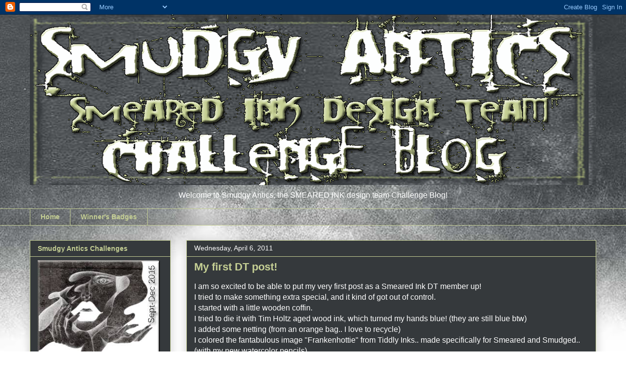

--- FILE ---
content_type: text/html; charset=UTF-8
request_url: https://smudgyantics.blogspot.com/2011/04/my-first-dt-post.html
body_size: 19521
content:
<!DOCTYPE html>
<html class='v2' dir='ltr' lang='en'>
<head>
<link href='https://www.blogger.com/static/v1/widgets/335934321-css_bundle_v2.css' rel='stylesheet' type='text/css'/>
<meta content='width=1100' name='viewport'/>
<meta content='text/html; charset=UTF-8' http-equiv='Content-Type'/>
<meta content='blogger' name='generator'/>
<link href='https://smudgyantics.blogspot.com/favicon.ico' rel='icon' type='image/x-icon'/>
<link href='http://smudgyantics.blogspot.com/2011/04/my-first-dt-post.html' rel='canonical'/>
<link rel="alternate" type="application/atom+xml" title="Smudgy Antics - Atom" href="https://smudgyantics.blogspot.com/feeds/posts/default" />
<link rel="alternate" type="application/rss+xml" title="Smudgy Antics - RSS" href="https://smudgyantics.blogspot.com/feeds/posts/default?alt=rss" />
<link rel="service.post" type="application/atom+xml" title="Smudgy Antics - Atom" href="https://www.blogger.com/feeds/4393340601318473988/posts/default" />

<link rel="alternate" type="application/atom+xml" title="Smudgy Antics - Atom" href="https://smudgyantics.blogspot.com/feeds/4729629666236903410/comments/default" />
<!--Can't find substitution for tag [blog.ieCssRetrofitLinks]-->
<link href='https://blogger.googleusercontent.com/img/b/R29vZ2xl/AVvXsEhFddCffmJh6sidVzIZdicZYlFa7wK2mkJWuUNQBlifo7CYuRpf0JBhvsHdOHVH2ULnhXOTe4COssQGMy9BsAAy6m9zFx-outO_os2Z1Kbw43Bc-47FX2-iTE7CH1cqO5CW86R5_xwEdec/s320/IMG340.jpg' rel='image_src'/>
<meta content='http://smudgyantics.blogspot.com/2011/04/my-first-dt-post.html' property='og:url'/>
<meta content='My first DT post!' property='og:title'/>
<meta content='I am so excited to be able to put my very first post as a Smeared Ink DT member up!  I tried to make something extra special, and it kind of...' property='og:description'/>
<meta content='https://blogger.googleusercontent.com/img/b/R29vZ2xl/AVvXsEhFddCffmJh6sidVzIZdicZYlFa7wK2mkJWuUNQBlifo7CYuRpf0JBhvsHdOHVH2ULnhXOTe4COssQGMy9BsAAy6m9zFx-outO_os2Z1Kbw43Bc-47FX2-iTE7CH1cqO5CW86R5_xwEdec/w1200-h630-p-k-no-nu/IMG340.jpg' property='og:image'/>
<title>Smudgy Antics: My first DT post!</title>
<style id='page-skin-1' type='text/css'><!--
/*
-----------------------------------------------
Blogger Template Style
Name:     Awesome Inc.
Designer: Tina Chen
URL:      tinachen.org
----------------------------------------------- */
/* Content
----------------------------------------------- */
body {
font: normal normal 16px Arial, Tahoma, Helvetica, FreeSans, sans-serif;
color: #ffffff;
background: transparent url(//3.bp.blogspot.com/-a8qq6FPVzeM/VGYo2O0C0tI/AAAAAAAAD3w/-UEWApQjv-U/s0/blog%2Bbackground.jpg) no-repeat fixed top left;
}
html body .content-outer {
min-width: 0;
max-width: 100%;
width: 100%;
}
a:link {
text-decoration: none;
color: #c5cf94;
}
a:visited {
text-decoration: none;
color: #c5cf94;
}
a:hover {
text-decoration: underline;
color: #c5cf94;
}
.body-fauxcolumn-outer .cap-top {
position: absolute;
z-index: 1;
height: 276px;
width: 100%;
background: transparent none repeat-x scroll top left;
_background-image: none;
}
/* Columns
----------------------------------------------- */
.content-inner {
padding: 0;
}
.header-inner .section {
margin: 0 16px;
}
.tabs-inner .section {
margin: 0 16px;
}
.main-inner {
padding-top: 30px;
}
.main-inner .column-center-inner,
.main-inner .column-left-inner,
.main-inner .column-right-inner {
padding: 0 5px;
}
*+html body .main-inner .column-center-inner {
margin-top: -30px;
}
#layout .main-inner .column-center-inner {
margin-top: 0;
}
/* Header
----------------------------------------------- */
.header-outer {
margin: 0 0 0 0;
background: transparent none repeat scroll 0 0;
}
.Header h1 {
font: normal bold 40px Arial, Tahoma, Helvetica, FreeSans, sans-serif;
color: #c5cf94;
text-shadow: 0 0 -1px #000000;
}
.Header h1 a {
color: #c5cf94;
}
.Header .description {
font: normal normal 14px Arial, Tahoma, Helvetica, FreeSans, sans-serif;
color: #ffffff;
}
.header-inner .Header .titlewrapper,
.header-inner .Header .descriptionwrapper {
padding-left: 0;
padding-right: 0;
margin-bottom: 0;
}
.header-inner .Header .titlewrapper {
padding-top: 22px;
}
/* Tabs
----------------------------------------------- */
.tabs-outer {
overflow: hidden;
position: relative;
background: transparent url(//www.blogblog.com/1kt/awesomeinc/tabs_gradient_light.png) repeat scroll 0 0;
}
#layout .tabs-outer {
overflow: visible;
}
.tabs-cap-top, .tabs-cap-bottom {
position: absolute;
width: 100%;
border-top: 1px solid #c5cf94;
}
.tabs-cap-bottom {
bottom: 0;
}
.tabs-inner .widget li a {
display: inline-block;
margin: 0;
padding: .6em 1.5em;
font: normal bold 14px Arial, Tahoma, Helvetica, FreeSans, sans-serif;
color: #c5cf94;
border-top: 1px solid #c5cf94;
border-bottom: 1px solid #c5cf94;
border-left: 1px solid #c5cf94;
height: 16px;
line-height: 16px;
}
.tabs-inner .widget li:last-child a {
border-right: 1px solid #c5cf94;
}
.tabs-inner .widget li.selected a, .tabs-inner .widget li a:hover {
background: transparent url(//www.blogblog.com/1kt/awesomeinc/tabs_gradient_light.png) repeat-x scroll 0 -100px;
color: #ffffff;
}
/* Headings
----------------------------------------------- */
h2 {
font: normal bold 14px Arial, Tahoma, Helvetica, FreeSans, sans-serif;
color: #c5cf94;
}
/* Widgets
----------------------------------------------- */
.main-inner .section {
margin: 0 27px;
padding: 0;
}
.main-inner .column-left-outer,
.main-inner .column-right-outer {
margin-top: 0;
}
#layout .main-inner .column-left-outer,
#layout .main-inner .column-right-outer {
margin-top: 0;
}
.main-inner .column-left-inner,
.main-inner .column-right-inner {
background: transparent none repeat 0 0;
-moz-box-shadow: 0 0 0 rgba(0, 0, 0, .2);
-webkit-box-shadow: 0 0 0 rgba(0, 0, 0, .2);
-goog-ms-box-shadow: 0 0 0 rgba(0, 0, 0, .2);
box-shadow: 0 0 0 rgba(0, 0, 0, .2);
-moz-border-radius: 0;
-webkit-border-radius: 0;
-goog-ms-border-radius: 0;
border-radius: 0;
}
#layout .main-inner .column-left-inner,
#layout .main-inner .column-right-inner {
margin-top: 0;
}
.sidebar .widget {
font: normal normal 14px Arial, Tahoma, Helvetica, FreeSans, sans-serif;
color: #cccccc;
}
.sidebar .widget a:link {
color: #c5cf94;
}
.sidebar .widget a:visited {
color: #c5cf94;
}
.sidebar .widget a:hover {
color: #c5cf94;
}
.sidebar .widget h2 {
text-shadow: 0 0 -1px #000000;
}
.main-inner .widget {
background-color: #35393c;
border: 1px solid #c5cf94;
padding: 0 15px 15px;
margin: 20px -16px;
-moz-box-shadow: 0 0 20px rgba(0, 0, 0, .2);
-webkit-box-shadow: 0 0 20px rgba(0, 0, 0, .2);
-goog-ms-box-shadow: 0 0 20px rgba(0, 0, 0, .2);
box-shadow: 0 0 20px rgba(0, 0, 0, .2);
-moz-border-radius: 0;
-webkit-border-radius: 0;
-goog-ms-border-radius: 0;
border-radius: 0;
}
.main-inner .widget h2 {
margin: 0 -15px;
padding: .6em 15px .5em;
border-bottom: 1px solid transparent;
}
.footer-inner .widget h2 {
padding: 0 0 .4em;
border-bottom: 1px solid transparent;
}
.main-inner .widget h2 + div, .footer-inner .widget h2 + div {
border-top: 1px solid #c5cf94;
padding-top: 8px;
}
.main-inner .widget .widget-content {
margin: 0 -15px;
padding: 7px 15px 0;
}
.main-inner .widget ul, .main-inner .widget #ArchiveList ul.flat {
margin: -8px -15px 0;
padding: 0;
list-style: none;
}
.main-inner .widget #ArchiveList {
margin: -8px 0 0;
}
.main-inner .widget ul li, .main-inner .widget #ArchiveList ul.flat li {
padding: .5em 15px;
text-indent: 0;
color: #cccccc;
border-top: 1px solid #c5cf94;
border-bottom: 1px solid transparent;
}
.main-inner .widget #ArchiveList ul li {
padding-top: .25em;
padding-bottom: .25em;
}
.main-inner .widget ul li:first-child, .main-inner .widget #ArchiveList ul.flat li:first-child {
border-top: none;
}
.main-inner .widget ul li:last-child, .main-inner .widget #ArchiveList ul.flat li:last-child {
border-bottom: none;
}
.post-body {
position: relative;
}
.main-inner .widget .post-body ul {
padding: 0 2.5em;
margin: .5em 0;
list-style: disc;
}
.main-inner .widget .post-body ul li {
padding: 0.25em 0;
margin-bottom: .25em;
color: #ffffff;
border: none;
}
.footer-inner .widget ul {
padding: 0;
list-style: none;
}
.widget .zippy {
color: #cccccc;
}
/* Posts
----------------------------------------------- */
body .main-inner .Blog {
padding: 0;
margin-bottom: 1em;
background-color: transparent;
border: none;
-moz-box-shadow: 0 0 0 rgba(0, 0, 0, 0);
-webkit-box-shadow: 0 0 0 rgba(0, 0, 0, 0);
-goog-ms-box-shadow: 0 0 0 rgba(0, 0, 0, 0);
box-shadow: 0 0 0 rgba(0, 0, 0, 0);
}
.main-inner .section:last-child .Blog:last-child {
padding: 0;
margin-bottom: 1em;
}
.main-inner .widget h2.date-header {
margin: 0 -15px 1px;
padding: 0 0 0 0;
font: normal normal 14px Arial, Tahoma, Helvetica, FreeSans, sans-serif;
color: #ffffff;
background: transparent none no-repeat scroll top left;
border-top: 0 solid transparent;
border-bottom: 1px solid transparent;
-moz-border-radius-topleft: 0;
-moz-border-radius-topright: 0;
-webkit-border-top-left-radius: 0;
-webkit-border-top-right-radius: 0;
border-top-left-radius: 0;
border-top-right-radius: 0;
position: static;
bottom: 100%;
right: 15px;
text-shadow: 0 0 -1px #000000;
}
.main-inner .widget h2.date-header span {
font: normal normal 14px Arial, Tahoma, Helvetica, FreeSans, sans-serif;
display: block;
padding: .5em 15px;
border-left: 0 solid transparent;
border-right: 0 solid transparent;
}
.date-outer {
position: relative;
margin: 30px 0 20px;
padding: 0 15px;
background-color: #35393c;
border: 1px solid #c5cf94;
-moz-box-shadow: 0 0 20px rgba(0, 0, 0, .2);
-webkit-box-shadow: 0 0 20px rgba(0, 0, 0, .2);
-goog-ms-box-shadow: 0 0 20px rgba(0, 0, 0, .2);
box-shadow: 0 0 20px rgba(0, 0, 0, .2);
-moz-border-radius: 0;
-webkit-border-radius: 0;
-goog-ms-border-radius: 0;
border-radius: 0;
}
.date-outer:first-child {
margin-top: 0;
}
.date-outer:last-child {
margin-bottom: 20px;
-moz-border-radius-bottomleft: 0;
-moz-border-radius-bottomright: 0;
-webkit-border-bottom-left-radius: 0;
-webkit-border-bottom-right-radius: 0;
-goog-ms-border-bottom-left-radius: 0;
-goog-ms-border-bottom-right-radius: 0;
border-bottom-left-radius: 0;
border-bottom-right-radius: 0;
}
.date-posts {
margin: 0 -15px;
padding: 0 15px;
clear: both;
}
.post-outer, .inline-ad {
border-top: 1px solid transparent;
margin: 0 -15px;
padding: 15px 15px;
}
.post-outer {
padding-bottom: 10px;
}
.post-outer:first-child {
padding-top: 0;
border-top: none;
}
.post-outer:last-child, .inline-ad:last-child {
border-bottom: none;
}
.post-body {
position: relative;
}
.post-body img {
padding: 8px;
background: transparent;
border: 1px solid transparent;
-moz-box-shadow: 0 0 0 rgba(0, 0, 0, .2);
-webkit-box-shadow: 0 0 0 rgba(0, 0, 0, .2);
box-shadow: 0 0 0 rgba(0, 0, 0, .2);
-moz-border-radius: 0;
-webkit-border-radius: 0;
border-radius: 0;
}
h3.post-title, h4 {
font: normal bold 22px Arial, Tahoma, Helvetica, FreeSans, sans-serif;
color: #c5cf94;
}
h3.post-title a {
font: normal bold 22px Arial, Tahoma, Helvetica, FreeSans, sans-serif;
color: #c5cf94;
}
h3.post-title a:hover {
color: #c5cf94;
text-decoration: underline;
}
.post-header {
margin: 0 0 1em;
}
.post-body {
line-height: 1.4;
}
.post-outer h2 {
color: #ffffff;
}
.post-footer {
margin: 1.5em 0 0;
}
#blog-pager {
padding: 15px;
font-size: 120%;
background-color: transparent;
border: 1px solid #c5cf94;
-moz-box-shadow: 0 0 20px rgba(0, 0, 0, .2);
-webkit-box-shadow: 0 0 20px rgba(0, 0, 0, .2);
-goog-ms-box-shadow: 0 0 20px rgba(0, 0, 0, .2);
box-shadow: 0 0 20px rgba(0, 0, 0, .2);
-moz-border-radius: 0;
-webkit-border-radius: 0;
-goog-ms-border-radius: 0;
border-radius: 0;
-moz-border-radius-topleft: 0;
-moz-border-radius-topright: 0;
-webkit-border-top-left-radius: 0;
-webkit-border-top-right-radius: 0;
-goog-ms-border-top-left-radius: 0;
-goog-ms-border-top-right-radius: 0;
border-top-left-radius: 0;
border-top-right-radius-topright: 0;
margin-top: 1em;
}
.blog-feeds, .post-feeds {
margin: 1em 0;
text-align: center;
color: #000000;
}
.blog-feeds a, .post-feeds a {
color: #c5cf94;
}
.blog-feeds a:visited, .post-feeds a:visited {
color: #c5cf94;
}
.blog-feeds a:hover, .post-feeds a:hover {
color: #c5cf94;
}
.post-outer .comments {
margin-top: 2em;
}
/* Comments
----------------------------------------------- */
.comments .comments-content .icon.blog-author {
background-repeat: no-repeat;
background-image: url([data-uri]);
}
.comments .comments-content .loadmore a {
border-top: 1px solid #c5cf94;
border-bottom: 1px solid #c5cf94;
}
.comments .continue {
border-top: 2px solid #c5cf94;
}
/* Footer
----------------------------------------------- */
.footer-outer {
margin: -20px 0 -1px;
padding: 20px 0 0;
color: #ffffff;
overflow: hidden;
}
.footer-fauxborder-left {
border-top: 1px solid #c5cf94;
background: transparent none repeat scroll 0 0;
-moz-box-shadow: 0 0 20px rgba(0, 0, 0, .2);
-webkit-box-shadow: 0 0 20px rgba(0, 0, 0, .2);
-goog-ms-box-shadow: 0 0 20px rgba(0, 0, 0, .2);
box-shadow: 0 0 20px rgba(0, 0, 0, .2);
margin: 0 -20px;
}
/* Mobile
----------------------------------------------- */
body.mobile {
background-size: auto;
}
.mobile .body-fauxcolumn-outer {
background: transparent none repeat scroll top left;
}
*+html body.mobile .main-inner .column-center-inner {
margin-top: 0;
}
.mobile .main-inner .widget {
padding: 0 0 15px;
}
.mobile .main-inner .widget h2 + div,
.mobile .footer-inner .widget h2 + div {
border-top: none;
padding-top: 0;
}
.mobile .footer-inner .widget h2 {
padding: 0.5em 0;
border-bottom: none;
}
.mobile .main-inner .widget .widget-content {
margin: 0;
padding: 7px 0 0;
}
.mobile .main-inner .widget ul,
.mobile .main-inner .widget #ArchiveList ul.flat {
margin: 0 -15px 0;
}
.mobile .main-inner .widget h2.date-header {
right: 0;
}
.mobile .date-header span {
padding: 0.4em 0;
}
.mobile .date-outer:first-child {
margin-bottom: 0;
border: 1px solid #c5cf94;
-moz-border-radius-topleft: 0;
-moz-border-radius-topright: 0;
-webkit-border-top-left-radius: 0;
-webkit-border-top-right-radius: 0;
-goog-ms-border-top-left-radius: 0;
-goog-ms-border-top-right-radius: 0;
border-top-left-radius: 0;
border-top-right-radius: 0;
}
.mobile .date-outer {
border-color: #c5cf94;
border-width: 0 1px 1px;
}
.mobile .date-outer:last-child {
margin-bottom: 0;
}
.mobile .main-inner {
padding: 0;
}
.mobile .header-inner .section {
margin: 0;
}
.mobile .post-outer, .mobile .inline-ad {
padding: 5px 0;
}
.mobile .tabs-inner .section {
margin: 0 10px;
}
.mobile .main-inner .widget h2 {
margin: 0;
padding: 0;
}
.mobile .main-inner .widget h2.date-header span {
padding: 0;
}
.mobile .main-inner .widget .widget-content {
margin: 0;
padding: 7px 0 0;
}
.mobile #blog-pager {
border: 1px solid transparent;
background: transparent none repeat scroll 0 0;
}
.mobile .main-inner .column-left-inner,
.mobile .main-inner .column-right-inner {
background: transparent none repeat 0 0;
-moz-box-shadow: none;
-webkit-box-shadow: none;
-goog-ms-box-shadow: none;
box-shadow: none;
}
.mobile .date-posts {
margin: 0;
padding: 0;
}
.mobile .footer-fauxborder-left {
margin: 0;
border-top: inherit;
}
.mobile .main-inner .section:last-child .Blog:last-child {
margin-bottom: 0;
}
.mobile-index-contents {
color: #ffffff;
}
.mobile .mobile-link-button {
background: #c5cf94 url(//www.blogblog.com/1kt/awesomeinc/tabs_gradient_light.png) repeat scroll 0 0;
}
.mobile-link-button a:link, .mobile-link-button a:visited {
color: #ffffff;
}
.mobile .tabs-inner .PageList .widget-content {
background: transparent;
border-top: 1px solid;
border-color: #c5cf94;
color: #c5cf94;
}
.mobile .tabs-inner .PageList .widget-content .pagelist-arrow {
border-left: 1px solid #c5cf94;
}

--></style>
<style id='template-skin-1' type='text/css'><!--
body {
min-width: 1190px;
}
.content-outer, .content-fauxcolumn-outer, .region-inner {
min-width: 1190px;
max-width: 1190px;
_width: 1190px;
}
.main-inner .columns {
padding-left: 320px;
padding-right: 0px;
}
.main-inner .fauxcolumn-center-outer {
left: 320px;
right: 0px;
/* IE6 does not respect left and right together */
_width: expression(this.parentNode.offsetWidth -
parseInt("320px") -
parseInt("0px") + 'px');
}
.main-inner .fauxcolumn-left-outer {
width: 320px;
}
.main-inner .fauxcolumn-right-outer {
width: 0px;
}
.main-inner .column-left-outer {
width: 320px;
right: 100%;
margin-left: -320px;
}
.main-inner .column-right-outer {
width: 0px;
margin-right: -0px;
}
#layout {
min-width: 0;
}
#layout .content-outer {
min-width: 0;
width: 800px;
}
#layout .region-inner {
min-width: 0;
width: auto;
}
body#layout div.add_widget {
padding: 8px;
}
body#layout div.add_widget a {
margin-left: 32px;
}
--></style>
<style>
    body {background-image:url(\/\/3.bp.blogspot.com\/-a8qq6FPVzeM\/VGYo2O0C0tI\/AAAAAAAAD3w\/-UEWApQjv-U\/s0\/blog%2Bbackground.jpg);}
    
@media (max-width: 200px) { body {background-image:url(\/\/3.bp.blogspot.com\/-a8qq6FPVzeM\/VGYo2O0C0tI\/AAAAAAAAD3w\/-UEWApQjv-U\/w200\/blog%2Bbackground.jpg);}}
@media (max-width: 400px) and (min-width: 201px) { body {background-image:url(\/\/3.bp.blogspot.com\/-a8qq6FPVzeM\/VGYo2O0C0tI\/AAAAAAAAD3w\/-UEWApQjv-U\/w400\/blog%2Bbackground.jpg);}}
@media (max-width: 800px) and (min-width: 401px) { body {background-image:url(\/\/3.bp.blogspot.com\/-a8qq6FPVzeM\/VGYo2O0C0tI\/AAAAAAAAD3w\/-UEWApQjv-U\/w800\/blog%2Bbackground.jpg);}}
@media (max-width: 1200px) and (min-width: 801px) { body {background-image:url(\/\/3.bp.blogspot.com\/-a8qq6FPVzeM\/VGYo2O0C0tI\/AAAAAAAAD3w\/-UEWApQjv-U\/w1200\/blog%2Bbackground.jpg);}}
/* Last tag covers anything over one higher than the previous max-size cap. */
@media (min-width: 1201px) { body {background-image:url(\/\/3.bp.blogspot.com\/-a8qq6FPVzeM\/VGYo2O0C0tI\/AAAAAAAAD3w\/-UEWApQjv-U\/w1600\/blog%2Bbackground.jpg);}}
  </style>
<link href='https://www.blogger.com/dyn-css/authorization.css?targetBlogID=4393340601318473988&amp;zx=4f2e7483-7a39-4948-a1d7-16d3afde2988' media='none' onload='if(media!=&#39;all&#39;)media=&#39;all&#39;' rel='stylesheet'/><noscript><link href='https://www.blogger.com/dyn-css/authorization.css?targetBlogID=4393340601318473988&amp;zx=4f2e7483-7a39-4948-a1d7-16d3afde2988' rel='stylesheet'/></noscript>
<meta name='google-adsense-platform-account' content='ca-host-pub-1556223355139109'/>
<meta name='google-adsense-platform-domain' content='blogspot.com'/>

</head>
<body class='loading variant-light'>
<div class='navbar section' id='navbar' name='Navbar'><div class='widget Navbar' data-version='1' id='Navbar1'><script type="text/javascript">
    function setAttributeOnload(object, attribute, val) {
      if(window.addEventListener) {
        window.addEventListener('load',
          function(){ object[attribute] = val; }, false);
      } else {
        window.attachEvent('onload', function(){ object[attribute] = val; });
      }
    }
  </script>
<div id="navbar-iframe-container"></div>
<script type="text/javascript" src="https://apis.google.com/js/platform.js"></script>
<script type="text/javascript">
      gapi.load("gapi.iframes:gapi.iframes.style.bubble", function() {
        if (gapi.iframes && gapi.iframes.getContext) {
          gapi.iframes.getContext().openChild({
              url: 'https://www.blogger.com/navbar/4393340601318473988?po\x3d4729629666236903410\x26origin\x3dhttps://smudgyantics.blogspot.com',
              where: document.getElementById("navbar-iframe-container"),
              id: "navbar-iframe"
          });
        }
      });
    </script><script type="text/javascript">
(function() {
var script = document.createElement('script');
script.type = 'text/javascript';
script.src = '//pagead2.googlesyndication.com/pagead/js/google_top_exp.js';
var head = document.getElementsByTagName('head')[0];
if (head) {
head.appendChild(script);
}})();
</script>
</div></div>
<div class='body-fauxcolumns'>
<div class='fauxcolumn-outer body-fauxcolumn-outer'>
<div class='cap-top'>
<div class='cap-left'></div>
<div class='cap-right'></div>
</div>
<div class='fauxborder-left'>
<div class='fauxborder-right'></div>
<div class='fauxcolumn-inner'>
</div>
</div>
<div class='cap-bottom'>
<div class='cap-left'></div>
<div class='cap-right'></div>
</div>
</div>
</div>
<div class='content'>
<div class='content-fauxcolumns'>
<div class='fauxcolumn-outer content-fauxcolumn-outer'>
<div class='cap-top'>
<div class='cap-left'></div>
<div class='cap-right'></div>
</div>
<div class='fauxborder-left'>
<div class='fauxborder-right'></div>
<div class='fauxcolumn-inner'>
</div>
</div>
<div class='cap-bottom'>
<div class='cap-left'></div>
<div class='cap-right'></div>
</div>
</div>
</div>
<div class='content-outer'>
<div class='content-cap-top cap-top'>
<div class='cap-left'></div>
<div class='cap-right'></div>
</div>
<div class='fauxborder-left content-fauxborder-left'>
<div class='fauxborder-right content-fauxborder-right'></div>
<div class='content-inner'>
<header>
<div class='header-outer'>
<div class='header-cap-top cap-top'>
<div class='cap-left'></div>
<div class='cap-right'></div>
</div>
<div class='fauxborder-left header-fauxborder-left'>
<div class='fauxborder-right header-fauxborder-right'></div>
<div class='region-inner header-inner'>
<div class='header section' id='header' name='Header'><div class='widget Header' data-version='1' id='Header1'>
<div id='header-inner'>
<a href='https://smudgyantics.blogspot.com/' style='display: block'>
<img alt='Smudgy Antics' height='349px; ' id='Header1_headerimg' src='https://blogger.googleusercontent.com/img/b/R29vZ2xl/AVvXsEhAIzFwLRGqeJ32ugCxrTbTB1EpTxGIXpJdeVhvyp33f_qyD6RHTqxZ6oPlJis32Rl9CrE1Ii2Ji2qpTkb20RkYmVaHSt62gCOoUWuUtJJgoQr6PDS5G0L_tNsmH9Pmx4jZzLsR1Alb1co/s1600-r/smudgy+antics+header.png' style='display: block' width='1159px; '/>
</a>
<div class='descriptionwrapper'>
<p class='description'><span><center>Welcome to Smudgy Antics, the SMEARED INK design team Challenge Blog!</center>
</span></p>
</div>
</div>
</div></div>
</div>
</div>
<div class='header-cap-bottom cap-bottom'>
<div class='cap-left'></div>
<div class='cap-right'></div>
</div>
</div>
</header>
<div class='tabs-outer'>
<div class='tabs-cap-top cap-top'>
<div class='cap-left'></div>
<div class='cap-right'></div>
</div>
<div class='fauxborder-left tabs-fauxborder-left'>
<div class='fauxborder-right tabs-fauxborder-right'></div>
<div class='region-inner tabs-inner'>
<div class='tabs section' id='crosscol' name='Cross-Column'><div class='widget PageList' data-version='1' id='PageList1'>
<div class='widget-content'>
<ul>
<li>
<a href='https://smudgyantics.blogspot.com/'>Home</a>
</li>
<li>
<a href='https://smudgyantics.blogspot.com/p/winners-badges.html'>Winner's Badges</a>
</li>
</ul>
<div class='clear'></div>
</div>
</div></div>
<div class='tabs no-items section' id='crosscol-overflow' name='Cross-Column 2'></div>
</div>
</div>
<div class='tabs-cap-bottom cap-bottom'>
<div class='cap-left'></div>
<div class='cap-right'></div>
</div>
</div>
<div class='main-outer'>
<div class='main-cap-top cap-top'>
<div class='cap-left'></div>
<div class='cap-right'></div>
</div>
<div class='fauxborder-left main-fauxborder-left'>
<div class='fauxborder-right main-fauxborder-right'></div>
<div class='region-inner main-inner'>
<div class='columns fauxcolumns'>
<div class='fauxcolumn-outer fauxcolumn-center-outer'>
<div class='cap-top'>
<div class='cap-left'></div>
<div class='cap-right'></div>
</div>
<div class='fauxborder-left'>
<div class='fauxborder-right'></div>
<div class='fauxcolumn-inner'>
</div>
</div>
<div class='cap-bottom'>
<div class='cap-left'></div>
<div class='cap-right'></div>
</div>
</div>
<div class='fauxcolumn-outer fauxcolumn-left-outer'>
<div class='cap-top'>
<div class='cap-left'></div>
<div class='cap-right'></div>
</div>
<div class='fauxborder-left'>
<div class='fauxborder-right'></div>
<div class='fauxcolumn-inner'>
</div>
</div>
<div class='cap-bottom'>
<div class='cap-left'></div>
<div class='cap-right'></div>
</div>
</div>
<div class='fauxcolumn-outer fauxcolumn-right-outer'>
<div class='cap-top'>
<div class='cap-left'></div>
<div class='cap-right'></div>
</div>
<div class='fauxborder-left'>
<div class='fauxborder-right'></div>
<div class='fauxcolumn-inner'>
</div>
</div>
<div class='cap-bottom'>
<div class='cap-left'></div>
<div class='cap-right'></div>
</div>
</div>
<!-- corrects IE6 width calculation -->
<div class='columns-inner'>
<div class='column-center-outer'>
<div class='column-center-inner'>
<div class='main section' id='main' name='Main'><div class='widget Blog' data-version='1' id='Blog1'>
<div class='blog-posts hfeed'>

          <div class="date-outer">
        
<h2 class='date-header'><span>Wednesday, April 6, 2011</span></h2>

          <div class="date-posts">
        
<div class='post-outer'>
<div class='post hentry uncustomized-post-template' itemprop='blogPost' itemscope='itemscope' itemtype='http://schema.org/BlogPosting'>
<meta content='https://blogger.googleusercontent.com/img/b/R29vZ2xl/AVvXsEhFddCffmJh6sidVzIZdicZYlFa7wK2mkJWuUNQBlifo7CYuRpf0JBhvsHdOHVH2ULnhXOTe4COssQGMy9BsAAy6m9zFx-outO_os2Z1Kbw43Bc-47FX2-iTE7CH1cqO5CW86R5_xwEdec/s320/IMG340.jpg' itemprop='image_url'/>
<meta content='4393340601318473988' itemprop='blogId'/>
<meta content='4729629666236903410' itemprop='postId'/>
<a name='4729629666236903410'></a>
<h3 class='post-title entry-title' itemprop='name'>
My first DT post!
</h3>
<div class='post-header'>
<div class='post-header-line-1'></div>
</div>
<div class='post-body entry-content' id='post-body-4729629666236903410' itemprop='description articleBody'>
I am so excited to be able to put my very first post as a Smeared Ink DT member up!<br />
I tried to make something extra special, and it kind of got out of control. <br />
I started with a little wooden coffin.<br />
I tried to die it with Tim Holtz aged wood ink, which turned my hands blue! (they are still blue btw)<br />
I added some netting (from an orange bag.. I love to recycle)<br />
I colored the fantabulous image "Frankenhottie"&nbsp;from Tiddly Inks.. made&nbsp;specifically for Smeared and Smudged.. (with my new watercolor pencils)<br />
There was a little mistake when gluing her down. For some reason, most of my adheisives wouldn't work on the coffin, so I had to use my sticky glue.. It leaked ink through my paper and made her look kinda off.. But maybe that's just adding to her quirkiness..<br />
I stickled her and tried to cover up most of the leakage..<br />
Moving on to the inside..<br />
can you hear the creaking?<br />
<br />
I trapped a lil grumpie inside with some fairy dust. Hoping this will make him, not so grumpy. Or maybe it will give him special powers. Well have to wait and see. <br />
<div class="separator" style="clear: both; text-align: center;"><a href="https://blogger.googleusercontent.com/img/b/R29vZ2xl/AVvXsEhFddCffmJh6sidVzIZdicZYlFa7wK2mkJWuUNQBlifo7CYuRpf0JBhvsHdOHVH2ULnhXOTe4COssQGMy9BsAAy6m9zFx-outO_os2Z1Kbw43Bc-47FX2-iTE7CH1cqO5CW86R5_xwEdec/s1600/IMG340.jpg" imageanchor="1" style="margin-left: 1em; margin-right: 1em;"><img border="0" height="320" r6="true" src="https://blogger.googleusercontent.com/img/b/R29vZ2xl/AVvXsEhFddCffmJh6sidVzIZdicZYlFa7wK2mkJWuUNQBlifo7CYuRpf0JBhvsHdOHVH2ULnhXOTe4COssQGMy9BsAAy6m9zFx-outO_os2Z1Kbw43Bc-47FX2-iTE7CH1cqO5CW86R5_xwEdec/s320/IMG340.jpg" width="240" /></a></div><br />
<div class="separator" style="clear: both; text-align: center;"><a href="https://blogger.googleusercontent.com/img/b/R29vZ2xl/AVvXsEh0dPdomtVoPdFMZ48XrHfv2vRgIPKppEgsp7I5QecT_PKGhii6-hNAbnwC7d-LWlI-NehpKf3Hmlrx0MDCWW7ybBBsLEhEb79rQmAi1pNDcSbX-r5yBCa84aWILes3ZhizbSnsbv_GRN4/s1600/IMG341.jpg" imageanchor="1" style="margin-left: 1em; margin-right: 1em;"><img border="0" height="320" r6="true" src="https://blogger.googleusercontent.com/img/b/R29vZ2xl/AVvXsEh0dPdomtVoPdFMZ48XrHfv2vRgIPKppEgsp7I5QecT_PKGhii6-hNAbnwC7d-LWlI-NehpKf3Hmlrx0MDCWW7ybBBsLEhEb79rQmAi1pNDcSbX-r5yBCa84aWILes3ZhizbSnsbv_GRN4/s320/IMG341.jpg" width="240" /></a></div>That's about it. Thanks for visiting me today.<br />
I'm off to find an awesome name for my posting days. :)
<div style='clear: both;'></div>
</div>
<div class='post-footer'>
<div class='post-footer-line post-footer-line-1'>
<span class='post-author vcard'>
Posted by
<span class='fn' itemprop='author' itemscope='itemscope' itemtype='http://schema.org/Person'>
<meta content='https://www.blogger.com/profile/01847639596079213091' itemprop='url'/>
<a class='g-profile' href='https://www.blogger.com/profile/01847639596079213091' rel='author' title='author profile'>
<span itemprop='name'>Sugar</span>
</a>
</span>
</span>
<span class='post-timestamp'>
at
<meta content='http://smudgyantics.blogspot.com/2011/04/my-first-dt-post.html' itemprop='url'/>
<a class='timestamp-link' href='https://smudgyantics.blogspot.com/2011/04/my-first-dt-post.html' rel='bookmark' title='permanent link'><abbr class='published' itemprop='datePublished' title='2011-04-06T05:57:00-07:00'>5:57&#8239;AM</abbr></a>
</span>
<span class='post-comment-link'>
</span>
<span class='post-icons'>
<span class='item-control blog-admin pid-758989060'>
<a href='https://www.blogger.com/post-edit.g?blogID=4393340601318473988&postID=4729629666236903410&from=pencil' title='Edit Post'>
<img alt='' class='icon-action' height='18' src='https://resources.blogblog.com/img/icon18_edit_allbkg.gif' width='18'/>
</a>
</span>
</span>
<div class='post-share-buttons goog-inline-block'>
<a class='goog-inline-block share-button sb-email' href='https://www.blogger.com/share-post.g?blogID=4393340601318473988&postID=4729629666236903410&target=email' target='_blank' title='Email This'><span class='share-button-link-text'>Email This</span></a><a class='goog-inline-block share-button sb-blog' href='https://www.blogger.com/share-post.g?blogID=4393340601318473988&postID=4729629666236903410&target=blog' onclick='window.open(this.href, "_blank", "height=270,width=475"); return false;' target='_blank' title='BlogThis!'><span class='share-button-link-text'>BlogThis!</span></a><a class='goog-inline-block share-button sb-twitter' href='https://www.blogger.com/share-post.g?blogID=4393340601318473988&postID=4729629666236903410&target=twitter' target='_blank' title='Share to X'><span class='share-button-link-text'>Share to X</span></a><a class='goog-inline-block share-button sb-facebook' href='https://www.blogger.com/share-post.g?blogID=4393340601318473988&postID=4729629666236903410&target=facebook' onclick='window.open(this.href, "_blank", "height=430,width=640"); return false;' target='_blank' title='Share to Facebook'><span class='share-button-link-text'>Share to Facebook</span></a><a class='goog-inline-block share-button sb-pinterest' href='https://www.blogger.com/share-post.g?blogID=4393340601318473988&postID=4729629666236903410&target=pinterest' target='_blank' title='Share to Pinterest'><span class='share-button-link-text'>Share to Pinterest</span></a>
</div>
</div>
<div class='post-footer-line post-footer-line-2'>
<span class='post-labels'>
</span>
</div>
<div class='post-footer-line post-footer-line-3'>
<span class='post-location'>
</span>
</div>
</div>
</div>
<div class='comments' id='comments'>
<a name='comments'></a>
<h4>4 comments:</h4>
<div class='comments-content'>
<script async='async' src='' type='text/javascript'></script>
<script type='text/javascript'>
    (function() {
      var items = null;
      var msgs = null;
      var config = {};

// <![CDATA[
      var cursor = null;
      if (items && items.length > 0) {
        cursor = parseInt(items[items.length - 1].timestamp) + 1;
      }

      var bodyFromEntry = function(entry) {
        var text = (entry &&
                    ((entry.content && entry.content.$t) ||
                     (entry.summary && entry.summary.$t))) ||
            '';
        if (entry && entry.gd$extendedProperty) {
          for (var k in entry.gd$extendedProperty) {
            if (entry.gd$extendedProperty[k].name == 'blogger.contentRemoved') {
              return '<span class="deleted-comment">' + text + '</span>';
            }
          }
        }
        return text;
      }

      var parse = function(data) {
        cursor = null;
        var comments = [];
        if (data && data.feed && data.feed.entry) {
          for (var i = 0, entry; entry = data.feed.entry[i]; i++) {
            var comment = {};
            // comment ID, parsed out of the original id format
            var id = /blog-(\d+).post-(\d+)/.exec(entry.id.$t);
            comment.id = id ? id[2] : null;
            comment.body = bodyFromEntry(entry);
            comment.timestamp = Date.parse(entry.published.$t) + '';
            if (entry.author && entry.author.constructor === Array) {
              var auth = entry.author[0];
              if (auth) {
                comment.author = {
                  name: (auth.name ? auth.name.$t : undefined),
                  profileUrl: (auth.uri ? auth.uri.$t : undefined),
                  avatarUrl: (auth.gd$image ? auth.gd$image.src : undefined)
                };
              }
            }
            if (entry.link) {
              if (entry.link[2]) {
                comment.link = comment.permalink = entry.link[2].href;
              }
              if (entry.link[3]) {
                var pid = /.*comments\/default\/(\d+)\?.*/.exec(entry.link[3].href);
                if (pid && pid[1]) {
                  comment.parentId = pid[1];
                }
              }
            }
            comment.deleteclass = 'item-control blog-admin';
            if (entry.gd$extendedProperty) {
              for (var k in entry.gd$extendedProperty) {
                if (entry.gd$extendedProperty[k].name == 'blogger.itemClass') {
                  comment.deleteclass += ' ' + entry.gd$extendedProperty[k].value;
                } else if (entry.gd$extendedProperty[k].name == 'blogger.displayTime') {
                  comment.displayTime = entry.gd$extendedProperty[k].value;
                }
              }
            }
            comments.push(comment);
          }
        }
        return comments;
      };

      var paginator = function(callback) {
        if (hasMore()) {
          var url = config.feed + '?alt=json&v=2&orderby=published&reverse=false&max-results=50';
          if (cursor) {
            url += '&published-min=' + new Date(cursor).toISOString();
          }
          window.bloggercomments = function(data) {
            var parsed = parse(data);
            cursor = parsed.length < 50 ? null
                : parseInt(parsed[parsed.length - 1].timestamp) + 1
            callback(parsed);
            window.bloggercomments = null;
          }
          url += '&callback=bloggercomments';
          var script = document.createElement('script');
          script.type = 'text/javascript';
          script.src = url;
          document.getElementsByTagName('head')[0].appendChild(script);
        }
      };
      var hasMore = function() {
        return !!cursor;
      };
      var getMeta = function(key, comment) {
        if ('iswriter' == key) {
          var matches = !!comment.author
              && comment.author.name == config.authorName
              && comment.author.profileUrl == config.authorUrl;
          return matches ? 'true' : '';
        } else if ('deletelink' == key) {
          return config.baseUri + '/comment/delete/'
               + config.blogId + '/' + comment.id;
        } else if ('deleteclass' == key) {
          return comment.deleteclass;
        }
        return '';
      };

      var replybox = null;
      var replyUrlParts = null;
      var replyParent = undefined;

      var onReply = function(commentId, domId) {
        if (replybox == null) {
          // lazily cache replybox, and adjust to suit this style:
          replybox = document.getElementById('comment-editor');
          if (replybox != null) {
            replybox.height = '250px';
            replybox.style.display = 'block';
            replyUrlParts = replybox.src.split('#');
          }
        }
        if (replybox && (commentId !== replyParent)) {
          replybox.src = '';
          document.getElementById(domId).insertBefore(replybox, null);
          replybox.src = replyUrlParts[0]
              + (commentId ? '&parentID=' + commentId : '')
              + '#' + replyUrlParts[1];
          replyParent = commentId;
        }
      };

      var hash = (window.location.hash || '#').substring(1);
      var startThread, targetComment;
      if (/^comment-form_/.test(hash)) {
        startThread = hash.substring('comment-form_'.length);
      } else if (/^c[0-9]+$/.test(hash)) {
        targetComment = hash.substring(1);
      }

      // Configure commenting API:
      var configJso = {
        'maxDepth': config.maxThreadDepth
      };
      var provider = {
        'id': config.postId,
        'data': items,
        'loadNext': paginator,
        'hasMore': hasMore,
        'getMeta': getMeta,
        'onReply': onReply,
        'rendered': true,
        'initComment': targetComment,
        'initReplyThread': startThread,
        'config': configJso,
        'messages': msgs
      };

      var render = function() {
        if (window.goog && window.goog.comments) {
          var holder = document.getElementById('comment-holder');
          window.goog.comments.render(holder, provider);
        }
      };

      // render now, or queue to render when library loads:
      if (window.goog && window.goog.comments) {
        render();
      } else {
        window.goog = window.goog || {};
        window.goog.comments = window.goog.comments || {};
        window.goog.comments.loadQueue = window.goog.comments.loadQueue || [];
        window.goog.comments.loadQueue.push(render);
      }
    })();
// ]]>
  </script>
<div id='comment-holder'>
<div class="comment-thread toplevel-thread"><ol id="top-ra"><li class="comment" id="c4886570935548120944"><div class="avatar-image-container"><img src="//1.bp.blogspot.com/-1sc8daIaNVk/XKFeSqW_f0I/AAAAAAABc-s/tLz51FgmtmwqcLc8hJ-dDgZF8F-79nZDgCK4BGAYYCw/s35/20190302_152354.jpg" alt=""/></div><div class="comment-block"><div class="comment-header"><cite class="user"><a href="https://www.blogger.com/profile/14948014058141347726" rel="nofollow">Alison</a></cite><span class="icon user "></span><span class="datetime secondary-text"><a rel="nofollow" href="https://smudgyantics.blogspot.com/2011/04/my-first-dt-post.html?showComment=1302102908639#c4886570935548120944">April 6, 2011 at 8:15&#8239;AM</a></span></div><p class="comment-content">Great job on your first S&amp;S DT project, Sugar! I think it came out great! Isn&#39;t it interesting how our projects get away from us and come out so different then we imagined? It&#39;s awesome!</p><span class="comment-actions secondary-text"><a class="comment-reply" target="_self" data-comment-id="4886570935548120944">Reply</a><span class="item-control blog-admin blog-admin pid-572865135"><a target="_self" href="https://www.blogger.com/comment/delete/4393340601318473988/4886570935548120944">Delete</a></span></span></div><div class="comment-replies"><div id="c4886570935548120944-rt" class="comment-thread inline-thread hidden"><span class="thread-toggle thread-expanded"><span class="thread-arrow"></span><span class="thread-count"><a target="_self">Replies</a></span></span><ol id="c4886570935548120944-ra" class="thread-chrome thread-expanded"><div></div><div id="c4886570935548120944-continue" class="continue"><a class="comment-reply" target="_self" data-comment-id="4886570935548120944">Reply</a></div></ol></div></div><div class="comment-replybox-single" id="c4886570935548120944-ce"></div></li><li class="comment" id="c3557976144521312418"><div class="avatar-image-container"><img src="//blogger.googleusercontent.com/img/b/R29vZ2xl/AVvXsEiqdcDUGZ5BpoKTfNXxLQWOpeK_4jjAO-FJreRSJvITQ3PYcU0mmouLX-jFsrRPTc3tUe9oJ1oHlh7AiNjAI-8TkROnetttDrXZnquVoU3NpgNRd0IBT2AQf_OX8lxra7g/s45-c/me2.jpg" alt=""/></div><div class="comment-block"><div class="comment-header"><cite class="user"><a href="https://www.blogger.com/profile/17883259603679295462" rel="nofollow">Carol W.</a></cite><span class="icon user "></span><span class="datetime secondary-text"><a rel="nofollow" href="https://smudgyantics.blogspot.com/2011/04/my-first-dt-post.html?showComment=1302106073759#c3557976144521312418">April 6, 2011 at 9:07&#8239;AM</a></span></div><p class="comment-content">Great job on your first! TFS</p><span class="comment-actions secondary-text"><a class="comment-reply" target="_self" data-comment-id="3557976144521312418">Reply</a><span class="item-control blog-admin blog-admin pid-1981064052"><a target="_self" href="https://www.blogger.com/comment/delete/4393340601318473988/3557976144521312418">Delete</a></span></span></div><div class="comment-replies"><div id="c3557976144521312418-rt" class="comment-thread inline-thread hidden"><span class="thread-toggle thread-expanded"><span class="thread-arrow"></span><span class="thread-count"><a target="_self">Replies</a></span></span><ol id="c3557976144521312418-ra" class="thread-chrome thread-expanded"><div></div><div id="c3557976144521312418-continue" class="continue"><a class="comment-reply" target="_self" data-comment-id="3557976144521312418">Reply</a></div></ol></div></div><div class="comment-replybox-single" id="c3557976144521312418-ce"></div></li><li class="comment" id="c270818221312248313"><div class="avatar-image-container"><img src="//4.bp.blogspot.com/_r2vNA62UBHI/S5Wvih_aVAI/AAAAAAAAAHg/K8dv-2SAsms/S45-s35/vamp%2Bout.jpg" alt=""/></div><div class="comment-block"><div class="comment-header"><cite class="user"><a href="https://www.blogger.com/profile/08386767124830287950" rel="nofollow">~Lady B~</a></cite><span class="icon user "></span><span class="datetime secondary-text"><a rel="nofollow" href="https://smudgyantics.blogspot.com/2011/04/my-first-dt-post.html?showComment=1302183406183#c270818221312248313">April 7, 2011 at 6:36&#8239;AM</a></span></div><p class="comment-content">Love it!</p><span class="comment-actions secondary-text"><a class="comment-reply" target="_self" data-comment-id="270818221312248313">Reply</a><span class="item-control blog-admin blog-admin pid-1332907974"><a target="_self" href="https://www.blogger.com/comment/delete/4393340601318473988/270818221312248313">Delete</a></span></span></div><div class="comment-replies"><div id="c270818221312248313-rt" class="comment-thread inline-thread hidden"><span class="thread-toggle thread-expanded"><span class="thread-arrow"></span><span class="thread-count"><a target="_self">Replies</a></span></span><ol id="c270818221312248313-ra" class="thread-chrome thread-expanded"><div></div><div id="c270818221312248313-continue" class="continue"><a class="comment-reply" target="_self" data-comment-id="270818221312248313">Reply</a></div></ol></div></div><div class="comment-replybox-single" id="c270818221312248313-ce"></div></li><li class="comment" id="c955692183808132285"><div class="avatar-image-container"><img src="//blogger.googleusercontent.com/img/b/R29vZ2xl/AVvXsEh9OT8L3NYPKrm7Usj4S9UVBNku5usA123p2EzinkjimZr9xvm03Keo3frf5sdA6rZR18Y0IFnSW5lNdd6zsRP7sq17ZfGvskVY0lDrIrT_XPX7Qk80AEyxU9JiRnZKBw/s45-c/Donna+avatar.jpg" alt=""/></div><div class="comment-block"><div class="comment-header"><cite class="user"><a href="https://www.blogger.com/profile/03189053739828220311" rel="nofollow">DonnaMundinger</a></cite><span class="icon user "></span><span class="datetime secondary-text"><a rel="nofollow" href="https://smudgyantics.blogspot.com/2011/04/my-first-dt-post.html?showComment=1302187925054#c955692183808132285">April 7, 2011 at 7:52&#8239;AM</a></span></div><p class="comment-content">sooo cute, Sugar!  LOVE Frankie and what you did with the coffin.  Fab project!  congrats!  xxD</p><span class="comment-actions secondary-text"><a class="comment-reply" target="_self" data-comment-id="955692183808132285">Reply</a><span class="item-control blog-admin blog-admin pid-534816543"><a target="_self" href="https://www.blogger.com/comment/delete/4393340601318473988/955692183808132285">Delete</a></span></span></div><div class="comment-replies"><div id="c955692183808132285-rt" class="comment-thread inline-thread hidden"><span class="thread-toggle thread-expanded"><span class="thread-arrow"></span><span class="thread-count"><a target="_self">Replies</a></span></span><ol id="c955692183808132285-ra" class="thread-chrome thread-expanded"><div></div><div id="c955692183808132285-continue" class="continue"><a class="comment-reply" target="_self" data-comment-id="955692183808132285">Reply</a></div></ol></div></div><div class="comment-replybox-single" id="c955692183808132285-ce"></div></li></ol><div id="top-continue" class="continue"><a class="comment-reply" target="_self">Add comment</a></div><div class="comment-replybox-thread" id="top-ce"></div><div class="loadmore hidden" data-post-id="4729629666236903410"><a target="_self">Load more...</a></div></div>
</div>
</div>
<p class='comment-footer'>
<div class='comment-form'>
<a name='comment-form'></a>
<p>
</p>
<a href='https://www.blogger.com/comment/frame/4393340601318473988?po=4729629666236903410&hl=en&saa=85391&origin=https://smudgyantics.blogspot.com' id='comment-editor-src'></a>
<iframe allowtransparency='true' class='blogger-iframe-colorize blogger-comment-from-post' frameborder='0' height='410px' id='comment-editor' name='comment-editor' src='' width='100%'></iframe>
<script src='https://www.blogger.com/static/v1/jsbin/2830521187-comment_from_post_iframe.js' type='text/javascript'></script>
<script type='text/javascript'>
      BLOG_CMT_createIframe('https://www.blogger.com/rpc_relay.html');
    </script>
</div>
</p>
<div id='backlinks-container'>
<div id='Blog1_backlinks-container'>
</div>
</div>
</div>
</div>

        </div></div>
      
</div>
<div class='blog-pager' id='blog-pager'>
<span id='blog-pager-newer-link'>
<a class='blog-pager-newer-link' href='https://smudgyantics.blogspot.com/2011/04/cd-pendants.html' id='Blog1_blog-pager-newer-link' title='Newer Post'>Newer Post</a>
</span>
<span id='blog-pager-older-link'>
<a class='blog-pager-older-link' href='https://smudgyantics.blogspot.com/2011/04/shake-it-up.html' id='Blog1_blog-pager-older-link' title='Older Post'>Older Post</a>
</span>
<a class='home-link' href='https://smudgyantics.blogspot.com/'>Home</a>
</div>
<div class='clear'></div>
<div class='post-feeds'>
<div class='feed-links'>
Subscribe to:
<a class='feed-link' href='https://smudgyantics.blogspot.com/feeds/4729629666236903410/comments/default' target='_blank' type='application/atom+xml'>Post Comments (Atom)</a>
</div>
</div>
</div></div>
</div>
</div>
<div class='column-left-outer'>
<div class='column-left-inner'>
<aside>
<div class='sidebar section' id='sidebar-left-1'><div class='widget Image' data-version='1' id='Image1'>
<h2>Smudgy Antics Challenges</h2>
<div class='widget-content'>
<img alt='Smudgy Antics Challenges' height='350' id='Image1_img' src='https://blogger.googleusercontent.com/img/b/R29vZ2xl/AVvXsEi18g9ah2OpZBnQkTJvwn3fkfGdBUmZeqwSMKHTillPdums1mlTciwQ0G1vm9zNlRj6KviiNBlrDg11TkiWQERIRSkbNg88J_pT7j-rm3S0twfd2uSYMtxLH96JQp6Cu4RXQD8DPDJj3yOD/s1600-r/11990577_1201082249918964_2068031510615073188_n.jpg' width='250'/>
<br/>
</div>
<div class='clear'></div>
</div><div class='widget HTML' data-version='1' id='HTML4'>
<h2 class='title'>Our fabulous Smeared Ink DT</h2>
<div class='widget-content'>
<div style="text-align: center;">
<a href="http://lynsblogger.blogspot.com/" target="new">Black Dragon</a>
<div style="text-align: center;">
<a href="http://happycraftershell.blogspot.co.uk/" target="new">Shell</a></div>
<div style="text-align: center;">
<a href="http://ellispysselochdittadatt.blogspot.se/" target="new">Elenor</a></div>
<div style="text-align: center;">
<a href="http://sparkleandcents.blogspot.com/" target="new">Rebecca</a></div>
<div style="text-align: center;">
<a href="http://leighsbdesigns.blogspot.com/" target="new">Leigh</a></div>
<div style="text-align: center;">
<a href="http://myartfulmuse.blogspot.co.uk/" target="new">Fiona</a></div>
<div style="text-align: center;">
<a href="http://creepyglowbugg.blogspot.co.uk/" target="new">Creepy Glowbugg</a></div></div>
</div>
<div class='clear'></div>
</div><div class='widget HTML' data-version='1' id='HTML1'>
<div class='widget-content'>
<center style="font-weight: normal;"><p><a href=http://www.smudgyantics.blogspot.com/2015/11/november-2015-anything-goes-challenge.html><img src="https://lh3.googleusercontent.com/blogger_img_proxy/AEn0k_uReC1QpemVRvaZu754IRZLfJU5oi85alkN7lRq4dEo4jFg-vJm-b5fP7W8371hFbfivHFI7n_eTnnsPnUi7L1DF6ZS26S3E1UmR8Y15aBI86sYz9sZ0jOVq_rxTnPfB_19cQqabfUyIGxTtfe7rrLB0cm3LzaVW8sokAKD5_9n=s0-d" border="0" alt=" photo currentchallengebutton_zpsa2f99cc5.png"></a></p><p>Click above to add your project to our current challenge.</p></center>
</div>
<div class='clear'></div>
</div><div class='widget Text' data-version='1' id='Text1'>
<div class='widget-content'>
<center style="font-weight: normal;"><img alt=" photo rulesbutton_zps494762f8.png" border="0" src="https://lh3.googleusercontent.com/blogger_img_proxy/AEn0k_tdV5TgV_2sFMsKWmdH4EjJmwQ1QXQ5xn40T5jyKR3Hkw3COo9xk4nWyElFnbIFU1HIHcppKDdyaoGwm9i_C-NobZO431gIn8Bl8scClWF6GDrBkJggnSOm50Nq0P-F7T1YOX2AnSffLazgRlnvee4OaTtjoA=s0-d" /></center><center style="font-weight: normal;"><br /></center><p class="MsoNormal" style="font-weight: normal;"><span style="font-family:&quot;;">*Every month a new Anything Goes challenge will be posted.<o:p></o:p></span></p><p class="MsoNormal"><span style="font-family:'Century Gothic';font-size:100%;">*To participate, you must make a NEW project that features at least 1 STAMPED or DIGI IMAGE... FROM  SMEARED INK ,add it to the post using the Inlinkz linky. Any other supplies and images may be used. <b>Your link MUST take us directly to your project on a PUBLICLY ACCESSIBLE blog or website, or it will be disqualified </b>- so please make sure you're linking to your actual post. It must be linked by midnight Pacific Time on the scheduled end date, which will be three days before the end of the month. <b>You must use a new project; back-linking is NOT allowed.</b></span></p><p class="MsoNormal"><span style="font-family:'Century Gothic';font-size:100%;">*Your project can be anything (card, scrapbook page, mixed media, altered or 3-D item, etc) <b>as long as it is handmade and stamped somewhere with at least 1 rubber or digital stamp....from SMEARED INK </b>. We have taken into consideration our digital artist fans and will be allowing all-digi projects. Please note that while collage sheet images can be used in your project, the collage image does NOT count as a stamped image. You still need to use a rubber or digital stamp somewhere on your project. Feel free to think outside the box and have fun with your project! We are all about looking at things differently and look forward to the variety of projects and mediums we are sure to see.</span></p><p class="MsoNormal" style="font-weight: normal;"><span style="font-family:'Century Gothic';font-size:100%;">*You can only enter the challenge and qualify for a prize if you are, or become, a follower of the Smudgy Antics blog. Also, you must mention Smudgy Antics in your blog post and provide a link to our blog. This helps others to find us so they may play along as well.</span></p><p class="MsoNormal" style="font-weight: normal;"><span style="font-family:'Century Gothic';font-size:100%;">*Multiple projects are allowed as long as each project follows the rules. Each project must be linked individually into the Inlinkz linky tool and must link to it's own individual blog post in order to be considered as separate entries. (Multiple projects in one blog post will be considered as 1 entry).</span></p><p class="MsoNormal" style="font-weight: normal;"><span style="font-family:'Century Gothic';font-size:100%;">*The winner will be chosen by RANDOM DRAW and will be revealed on the last day of the month. The winner will get BOTH the prize and a winner's blog button to display on their blog. A TOP 3 will be voted for by the DT and shall get a WINNERS BLOG BUTTON... Only the best projects will win TOP 3 so bring your A-game!</span></p>  <p class="MsoNormal" style="font-weight: normal;"><o:p> </o:p></p>
</div>
<div class='clear'></div>
</div><div class='widget HTML' data-version='1' id='HTML3'>
<div class='widget-content'>
<center><img src="https://lh3.googleusercontent.com/blogger_img_proxy/AEn0k_viiriQ2Mmm20Vi05hrjMBbcApqG2QTNyh36YONtPvm99HPwH-rFNW2IbdIY5kn63iP5HjdYKxIFunyyIJuKm7eGm4j5YFt8yKj7gclPGWDqBL41rZ-oYFD3C53nLf5D-AOPDMSWkJDtIB4XPRxcUEIf8kk3A=s0-d" border="0" alt=" photo followbutton_zps8ee50ff3.png"></center>
</div>
<div class='clear'></div>
</div><div class='widget Followers' data-version='1' id='Followers1'>
<div class='widget-content'>
<div id='Followers1-wrapper'>
<div style='margin-right:2px;'>
<div><script type="text/javascript" src="https://apis.google.com/js/platform.js"></script>
<div id="followers-iframe-container"></div>
<script type="text/javascript">
    window.followersIframe = null;
    function followersIframeOpen(url) {
      gapi.load("gapi.iframes", function() {
        if (gapi.iframes && gapi.iframes.getContext) {
          window.followersIframe = gapi.iframes.getContext().openChild({
            url: url,
            where: document.getElementById("followers-iframe-container"),
            messageHandlersFilter: gapi.iframes.CROSS_ORIGIN_IFRAMES_FILTER,
            messageHandlers: {
              '_ready': function(obj) {
                window.followersIframe.getIframeEl().height = obj.height;
              },
              'reset': function() {
                window.followersIframe.close();
                followersIframeOpen("https://www.blogger.com/followers/frame/4393340601318473988?colors\x3dCgt0cmFuc3BhcmVudBILdHJhbnNwYXJlbnQaByNmZmZmZmYiByNjNWNmOTQqC3RyYW5zcGFyZW50MgcjYzVjZjk0OgcjZmZmZmZmQgcjYzVjZjk0SgcjY2NjY2NjUgcjYzVjZjk0Wgt0cmFuc3BhcmVudA%3D%3D\x26pageSize\x3d21\x26hl\x3den\x26origin\x3dhttps://smudgyantics.blogspot.com");
              },
              'open': function(url) {
                window.followersIframe.close();
                followersIframeOpen(url);
              }
            }
          });
        }
      });
    }
    followersIframeOpen("https://www.blogger.com/followers/frame/4393340601318473988?colors\x3dCgt0cmFuc3BhcmVudBILdHJhbnNwYXJlbnQaByNmZmZmZmYiByNjNWNmOTQqC3RyYW5zcGFyZW50MgcjYzVjZjk0OgcjZmZmZmZmQgcjYzVjZjk0SgcjY2NjY2NjUgcjYzVjZjk0Wgt0cmFuc3BhcmVudA%3D%3D\x26pageSize\x3d21\x26hl\x3den\x26origin\x3dhttps://smudgyantics.blogspot.com");
  </script></div>
</div>
</div>
<div class='clear'></div>
</div>
</div><div class='widget HTML' data-version='1' id='HTML2'>
<div class='widget-content'>
<center>Check out Smeared Ink's Unmounted Rubber and Digital Art Stamps</center><center><br /><a href="http://www.smearedink.com/" target="new"><img alt=" photo shopbutton_zpsc0c77acf.png" border="0" src="https://lh3.googleusercontent.com/blogger_img_proxy/AEn0k_t-o-ijySFWq5LmkyLeYwiyS2cSFlAo4zKKR2KAlB7SibqPrQ20rbP3YuGEpjsmWFUHyGDquxBIipI419hppgr9qlM08Vp56HOt9jkGMvSK6F7tmYAlXCH_JgreNeLIknOwWWUFNTJDsofx_ze-BrNJGg8=s0-d"></a><br /><p><br /><br />Wanna hear all about the Smeared Ink stamp line, upcoming releases, specials and events? </p><p><a href="http://www.facebook.com/pages/Smeared-Ink/302911265313" target="_blank"><img alt=" photo facebookbutton_zps980ffe72.png" border="0" src="https://lh3.googleusercontent.com/blogger_img_proxy/AEn0k_seP4JfoiPE55wMs4cTM04HnE8zjsGoOyVgjmw8EYp7FSjoN8BvHKPcqZ4qg_Cff0zFvCGpGMHDU2U6VMLE1wxZjDx3hxBim4iKgNhIZK9CjgsxO3l9rMRYJwKBqhB3W7t4vxUJqjwFdBT9xpaGbdKGIDg6pylksw=s0-d"></a></p><p><a href="http://www.twitter.com/SmearedInk" target="new"><img alt=" photo twitterbutton_zps414adf49.png" border="0" src="https://lh3.googleusercontent.com/blogger_img_proxy/AEn0k_sHptnkCspNdDSjK-IU_etUSRdB7BkphlGU9ZVDWH5_2DzuDiTabJ7QRwjyYvEB3ujhIjdhO0zpejt2goBgJIwM_Z4-mR5iDnqASWwgBCND4Evq1_taql-5ZpSJSUvEUlZk16twlDBD1lBIIR3CbTC_6ZNiVsp6=s0-d"></a><br /></p><p></p><p></p><p></p><p></p><br /><p>Wanna see some fabulous Smeared Ink inspiration? </p><p><a href="http://www.pinterest.com/smearedinkstamp/" target="new"><img alt=" photo pinterestbutton_zps96cc9768.png" border="0" src="https://lh3.googleusercontent.com/blogger_img_proxy/AEn0k_snJggz0CrBcyudDMJjurawPruZUmljikHUdLn4hAm7UJaQ76VgnZLPWVTf07M1einIWZxNY3eQ8GKK580gPHFKxd2G45zdz8MIiLZxqX7HkP8YJ3mXVZTgRNRRCJTzIYQPqE1rh5qRhd05IFPq5p0037mIfQg3aQ=s0-d"></a></p><br /><p></p><p></p><p><span style="text-align: left;font-size:100%;">Check out our Smeared and Smudged Blog, where we host all of our annual events and keep you up to date on everything Smeared Ink!</span></p><p><a href="http://www.moresmearedink.blogspot.com/" target="new"><img alt=" photo blogbutton_zps1fdc4305.png" border="0" src="https://lh3.googleusercontent.com/blogger_img_proxy/AEn0k_tZ3kBiA51C4zNYuXGbjyEv-ECUZuO_JggQhGhdJdBzRtEyAFFxaTZ8A_GO4yLodgvXhonDdGcfVOE08KooISBm1bHlQre6icE00CQOAqeYfE88NR5Bc4oqij0lYpzkdexna-eNPiYDAABkkV09BaaeNPs=s0-d"><span style="text-align: left;font-size:100%;"><br /></span></a></p><p><span style="text-align: left;font-size:100%;"><br /></span></p><p><span style="text-align: left;font-size:100%;">Join other wicked awesome stampers on our Smeared and Smudged Facebook Group! Share your art, chat, and join others who love alternative, vintage, and gothic art rubber stamping! Stamps from all companies welcome.</span></p><p><a href="https://www.facebook.com/groups/251633238267889/" target="new"><img alt=" photo facebookgroup_zps06a556c6.png" border="0" src="https://lh3.googleusercontent.com/blogger_img_proxy/AEn0k_sgeMJNVSx8w8ttge5OIf1TaK0S4ul5zxUB3KrVQBv1oonhQT8sjL5X1svyZY9_Y5EUiiG_3Q31vymmW5SPyD4Ev2RBQ12Cb16Uu8jZJT66QCD4IzUYMbIvk5aTY877mQ_PZvY-CQ7_1KX5hidY848Gs2OE78k=s0-d"></a></p></center>
</div>
<div class='clear'></div>
</div><div class='widget BlogArchive' data-version='1' id='BlogArchive1'>
<h2>Archives</h2>
<div class='widget-content'>
<div id='ArchiveList'>
<div id='BlogArchive1_ArchiveList'>
<ul class='hierarchy'>
<li class='archivedate collapsed'>
<a class='toggle' href='javascript:void(0)'>
<span class='zippy'>

        &#9658;&#160;
      
</span>
</a>
<a class='post-count-link' href='https://smudgyantics.blogspot.com/2015/'>
2015
</a>
<span class='post-count' dir='ltr'>(143)</span>
<ul class='hierarchy'>
<li class='archivedate collapsed'>
<a class='toggle' href='javascript:void(0)'>
<span class='zippy'>

        &#9658;&#160;
      
</span>
</a>
<a class='post-count-link' href='https://smudgyantics.blogspot.com/2015/12/'>
December
</a>
<span class='post-count' dir='ltr'>(3)</span>
</li>
</ul>
<ul class='hierarchy'>
<li class='archivedate collapsed'>
<a class='toggle' href='javascript:void(0)'>
<span class='zippy'>

        &#9658;&#160;
      
</span>
</a>
<a class='post-count-link' href='https://smudgyantics.blogspot.com/2015/11/'>
November
</a>
<span class='post-count' dir='ltr'>(2)</span>
</li>
</ul>
<ul class='hierarchy'>
<li class='archivedate collapsed'>
<a class='toggle' href='javascript:void(0)'>
<span class='zippy'>

        &#9658;&#160;
      
</span>
</a>
<a class='post-count-link' href='https://smudgyantics.blogspot.com/2015/10/'>
October
</a>
<span class='post-count' dir='ltr'>(2)</span>
</li>
</ul>
<ul class='hierarchy'>
<li class='archivedate collapsed'>
<a class='toggle' href='javascript:void(0)'>
<span class='zippy'>

        &#9658;&#160;
      
</span>
</a>
<a class='post-count-link' href='https://smudgyantics.blogspot.com/2015/09/'>
September
</a>
<span class='post-count' dir='ltr'>(2)</span>
</li>
</ul>
<ul class='hierarchy'>
<li class='archivedate collapsed'>
<a class='toggle' href='javascript:void(0)'>
<span class='zippy'>

        &#9658;&#160;
      
</span>
</a>
<a class='post-count-link' href='https://smudgyantics.blogspot.com/2015/08/'>
August
</a>
<span class='post-count' dir='ltr'>(4)</span>
</li>
</ul>
<ul class='hierarchy'>
<li class='archivedate collapsed'>
<a class='toggle' href='javascript:void(0)'>
<span class='zippy'>

        &#9658;&#160;
      
</span>
</a>
<a class='post-count-link' href='https://smudgyantics.blogspot.com/2015/07/'>
July
</a>
<span class='post-count' dir='ltr'>(3)</span>
</li>
</ul>
<ul class='hierarchy'>
<li class='archivedate collapsed'>
<a class='toggle' href='javascript:void(0)'>
<span class='zippy'>

        &#9658;&#160;
      
</span>
</a>
<a class='post-count-link' href='https://smudgyantics.blogspot.com/2015/06/'>
June
</a>
<span class='post-count' dir='ltr'>(5)</span>
</li>
</ul>
<ul class='hierarchy'>
<li class='archivedate collapsed'>
<a class='toggle' href='javascript:void(0)'>
<span class='zippy'>

        &#9658;&#160;
      
</span>
</a>
<a class='post-count-link' href='https://smudgyantics.blogspot.com/2015/05/'>
May
</a>
<span class='post-count' dir='ltr'>(5)</span>
</li>
</ul>
<ul class='hierarchy'>
<li class='archivedate collapsed'>
<a class='toggle' href='javascript:void(0)'>
<span class='zippy'>

        &#9658;&#160;
      
</span>
</a>
<a class='post-count-link' href='https://smudgyantics.blogspot.com/2015/04/'>
April
</a>
<span class='post-count' dir='ltr'>(30)</span>
</li>
</ul>
<ul class='hierarchy'>
<li class='archivedate collapsed'>
<a class='toggle' href='javascript:void(0)'>
<span class='zippy'>

        &#9658;&#160;
      
</span>
</a>
<a class='post-count-link' href='https://smudgyantics.blogspot.com/2015/03/'>
March
</a>
<span class='post-count' dir='ltr'>(29)</span>
</li>
</ul>
<ul class='hierarchy'>
<li class='archivedate collapsed'>
<a class='toggle' href='javascript:void(0)'>
<span class='zippy'>

        &#9658;&#160;
      
</span>
</a>
<a class='post-count-link' href='https://smudgyantics.blogspot.com/2015/02/'>
February
</a>
<span class='post-count' dir='ltr'>(27)</span>
</li>
</ul>
<ul class='hierarchy'>
<li class='archivedate collapsed'>
<a class='toggle' href='javascript:void(0)'>
<span class='zippy'>

        &#9658;&#160;
      
</span>
</a>
<a class='post-count-link' href='https://smudgyantics.blogspot.com/2015/01/'>
January
</a>
<span class='post-count' dir='ltr'>(31)</span>
</li>
</ul>
</li>
</ul>
<ul class='hierarchy'>
<li class='archivedate collapsed'>
<a class='toggle' href='javascript:void(0)'>
<span class='zippy'>

        &#9658;&#160;
      
</span>
</a>
<a class='post-count-link' href='https://smudgyantics.blogspot.com/2014/'>
2014
</a>
<span class='post-count' dir='ltr'>(28)</span>
<ul class='hierarchy'>
<li class='archivedate collapsed'>
<a class='toggle' href='javascript:void(0)'>
<span class='zippy'>

        &#9658;&#160;
      
</span>
</a>
<a class='post-count-link' href='https://smudgyantics.blogspot.com/2014/12/'>
December
</a>
<span class='post-count' dir='ltr'>(27)</span>
</li>
</ul>
<ul class='hierarchy'>
<li class='archivedate collapsed'>
<a class='toggle' href='javascript:void(0)'>
<span class='zippy'>

        &#9658;&#160;
      
</span>
</a>
<a class='post-count-link' href='https://smudgyantics.blogspot.com/2014/11/'>
November
</a>
<span class='post-count' dir='ltr'>(1)</span>
</li>
</ul>
</li>
</ul>
<ul class='hierarchy'>
<li class='archivedate collapsed'>
<a class='toggle' href='javascript:void(0)'>
<span class='zippy'>

        &#9658;&#160;
      
</span>
</a>
<a class='post-count-link' href='https://smudgyantics.blogspot.com/2013/'>
2013
</a>
<span class='post-count' dir='ltr'>(80)</span>
<ul class='hierarchy'>
<li class='archivedate collapsed'>
<a class='toggle' href='javascript:void(0)'>
<span class='zippy'>

        &#9658;&#160;
      
</span>
</a>
<a class='post-count-link' href='https://smudgyantics.blogspot.com/2013/12/'>
December
</a>
<span class='post-count' dir='ltr'>(1)</span>
</li>
</ul>
<ul class='hierarchy'>
<li class='archivedate collapsed'>
<a class='toggle' href='javascript:void(0)'>
<span class='zippy'>

        &#9658;&#160;
      
</span>
</a>
<a class='post-count-link' href='https://smudgyantics.blogspot.com/2013/11/'>
November
</a>
<span class='post-count' dir='ltr'>(6)</span>
</li>
</ul>
<ul class='hierarchy'>
<li class='archivedate collapsed'>
<a class='toggle' href='javascript:void(0)'>
<span class='zippy'>

        &#9658;&#160;
      
</span>
</a>
<a class='post-count-link' href='https://smudgyantics.blogspot.com/2013/10/'>
October
</a>
<span class='post-count' dir='ltr'>(6)</span>
</li>
</ul>
<ul class='hierarchy'>
<li class='archivedate collapsed'>
<a class='toggle' href='javascript:void(0)'>
<span class='zippy'>

        &#9658;&#160;
      
</span>
</a>
<a class='post-count-link' href='https://smudgyantics.blogspot.com/2013/09/'>
September
</a>
<span class='post-count' dir='ltr'>(7)</span>
</li>
</ul>
<ul class='hierarchy'>
<li class='archivedate collapsed'>
<a class='toggle' href='javascript:void(0)'>
<span class='zippy'>

        &#9658;&#160;
      
</span>
</a>
<a class='post-count-link' href='https://smudgyantics.blogspot.com/2013/08/'>
August
</a>
<span class='post-count' dir='ltr'>(20)</span>
</li>
</ul>
<ul class='hierarchy'>
<li class='archivedate collapsed'>
<a class='toggle' href='javascript:void(0)'>
<span class='zippy'>

        &#9658;&#160;
      
</span>
</a>
<a class='post-count-link' href='https://smudgyantics.blogspot.com/2013/07/'>
July
</a>
<span class='post-count' dir='ltr'>(7)</span>
</li>
</ul>
<ul class='hierarchy'>
<li class='archivedate collapsed'>
<a class='toggle' href='javascript:void(0)'>
<span class='zippy'>

        &#9658;&#160;
      
</span>
</a>
<a class='post-count-link' href='https://smudgyantics.blogspot.com/2013/06/'>
June
</a>
<span class='post-count' dir='ltr'>(7)</span>
</li>
</ul>
<ul class='hierarchy'>
<li class='archivedate collapsed'>
<a class='toggle' href='javascript:void(0)'>
<span class='zippy'>

        &#9658;&#160;
      
</span>
</a>
<a class='post-count-link' href='https://smudgyantics.blogspot.com/2013/05/'>
May
</a>
<span class='post-count' dir='ltr'>(6)</span>
</li>
</ul>
<ul class='hierarchy'>
<li class='archivedate collapsed'>
<a class='toggle' href='javascript:void(0)'>
<span class='zippy'>

        &#9658;&#160;
      
</span>
</a>
<a class='post-count-link' href='https://smudgyantics.blogspot.com/2013/04/'>
April
</a>
<span class='post-count' dir='ltr'>(7)</span>
</li>
</ul>
<ul class='hierarchy'>
<li class='archivedate collapsed'>
<a class='toggle' href='javascript:void(0)'>
<span class='zippy'>

        &#9658;&#160;
      
</span>
</a>
<a class='post-count-link' href='https://smudgyantics.blogspot.com/2013/03/'>
March
</a>
<span class='post-count' dir='ltr'>(5)</span>
</li>
</ul>
<ul class='hierarchy'>
<li class='archivedate collapsed'>
<a class='toggle' href='javascript:void(0)'>
<span class='zippy'>

        &#9658;&#160;
      
</span>
</a>
<a class='post-count-link' href='https://smudgyantics.blogspot.com/2013/02/'>
February
</a>
<span class='post-count' dir='ltr'>(4)</span>
</li>
</ul>
<ul class='hierarchy'>
<li class='archivedate collapsed'>
<a class='toggle' href='javascript:void(0)'>
<span class='zippy'>

        &#9658;&#160;
      
</span>
</a>
<a class='post-count-link' href='https://smudgyantics.blogspot.com/2013/01/'>
January
</a>
<span class='post-count' dir='ltr'>(4)</span>
</li>
</ul>
</li>
</ul>
<ul class='hierarchy'>
<li class='archivedate collapsed'>
<a class='toggle' href='javascript:void(0)'>
<span class='zippy'>

        &#9658;&#160;
      
</span>
</a>
<a class='post-count-link' href='https://smudgyantics.blogspot.com/2012/'>
2012
</a>
<span class='post-count' dir='ltr'>(117)</span>
<ul class='hierarchy'>
<li class='archivedate collapsed'>
<a class='toggle' href='javascript:void(0)'>
<span class='zippy'>

        &#9658;&#160;
      
</span>
</a>
<a class='post-count-link' href='https://smudgyantics.blogspot.com/2012/12/'>
December
</a>
<span class='post-count' dir='ltr'>(8)</span>
</li>
</ul>
<ul class='hierarchy'>
<li class='archivedate collapsed'>
<a class='toggle' href='javascript:void(0)'>
<span class='zippy'>

        &#9658;&#160;
      
</span>
</a>
<a class='post-count-link' href='https://smudgyantics.blogspot.com/2012/11/'>
November
</a>
<span class='post-count' dir='ltr'>(8)</span>
</li>
</ul>
<ul class='hierarchy'>
<li class='archivedate collapsed'>
<a class='toggle' href='javascript:void(0)'>
<span class='zippy'>

        &#9658;&#160;
      
</span>
</a>
<a class='post-count-link' href='https://smudgyantics.blogspot.com/2012/10/'>
October
</a>
<span class='post-count' dir='ltr'>(9)</span>
</li>
</ul>
<ul class='hierarchy'>
<li class='archivedate collapsed'>
<a class='toggle' href='javascript:void(0)'>
<span class='zippy'>

        &#9658;&#160;
      
</span>
</a>
<a class='post-count-link' href='https://smudgyantics.blogspot.com/2012/09/'>
September
</a>
<span class='post-count' dir='ltr'>(9)</span>
</li>
</ul>
<ul class='hierarchy'>
<li class='archivedate collapsed'>
<a class='toggle' href='javascript:void(0)'>
<span class='zippy'>

        &#9658;&#160;
      
</span>
</a>
<a class='post-count-link' href='https://smudgyantics.blogspot.com/2012/08/'>
August
</a>
<span class='post-count' dir='ltr'>(20)</span>
</li>
</ul>
<ul class='hierarchy'>
<li class='archivedate collapsed'>
<a class='toggle' href='javascript:void(0)'>
<span class='zippy'>

        &#9658;&#160;
      
</span>
</a>
<a class='post-count-link' href='https://smudgyantics.blogspot.com/2012/07/'>
July
</a>
<span class='post-count' dir='ltr'>(10)</span>
</li>
</ul>
<ul class='hierarchy'>
<li class='archivedate collapsed'>
<a class='toggle' href='javascript:void(0)'>
<span class='zippy'>

        &#9658;&#160;
      
</span>
</a>
<a class='post-count-link' href='https://smudgyantics.blogspot.com/2012/06/'>
June
</a>
<span class='post-count' dir='ltr'>(8)</span>
</li>
</ul>
<ul class='hierarchy'>
<li class='archivedate collapsed'>
<a class='toggle' href='javascript:void(0)'>
<span class='zippy'>

        &#9658;&#160;
      
</span>
</a>
<a class='post-count-link' href='https://smudgyantics.blogspot.com/2012/05/'>
May
</a>
<span class='post-count' dir='ltr'>(8)</span>
</li>
</ul>
<ul class='hierarchy'>
<li class='archivedate collapsed'>
<a class='toggle' href='javascript:void(0)'>
<span class='zippy'>

        &#9658;&#160;
      
</span>
</a>
<a class='post-count-link' href='https://smudgyantics.blogspot.com/2012/04/'>
April
</a>
<span class='post-count' dir='ltr'>(10)</span>
</li>
</ul>
<ul class='hierarchy'>
<li class='archivedate collapsed'>
<a class='toggle' href='javascript:void(0)'>
<span class='zippy'>

        &#9658;&#160;
      
</span>
</a>
<a class='post-count-link' href='https://smudgyantics.blogspot.com/2012/03/'>
March
</a>
<span class='post-count' dir='ltr'>(8)</span>
</li>
</ul>
<ul class='hierarchy'>
<li class='archivedate collapsed'>
<a class='toggle' href='javascript:void(0)'>
<span class='zippy'>

        &#9658;&#160;
      
</span>
</a>
<a class='post-count-link' href='https://smudgyantics.blogspot.com/2012/02/'>
February
</a>
<span class='post-count' dir='ltr'>(9)</span>
</li>
</ul>
<ul class='hierarchy'>
<li class='archivedate collapsed'>
<a class='toggle' href='javascript:void(0)'>
<span class='zippy'>

        &#9658;&#160;
      
</span>
</a>
<a class='post-count-link' href='https://smudgyantics.blogspot.com/2012/01/'>
January
</a>
<span class='post-count' dir='ltr'>(10)</span>
</li>
</ul>
</li>
</ul>
<ul class='hierarchy'>
<li class='archivedate expanded'>
<a class='toggle' href='javascript:void(0)'>
<span class='zippy toggle-open'>

        &#9660;&#160;
      
</span>
</a>
<a class='post-count-link' href='https://smudgyantics.blogspot.com/2011/'>
2011
</a>
<span class='post-count' dir='ltr'>(181)</span>
<ul class='hierarchy'>
<li class='archivedate collapsed'>
<a class='toggle' href='javascript:void(0)'>
<span class='zippy'>

        &#9658;&#160;
      
</span>
</a>
<a class='post-count-link' href='https://smudgyantics.blogspot.com/2011/12/'>
December
</a>
<span class='post-count' dir='ltr'>(6)</span>
</li>
</ul>
<ul class='hierarchy'>
<li class='archivedate collapsed'>
<a class='toggle' href='javascript:void(0)'>
<span class='zippy'>

        &#9658;&#160;
      
</span>
</a>
<a class='post-count-link' href='https://smudgyantics.blogspot.com/2011/11/'>
November
</a>
<span class='post-count' dir='ltr'>(8)</span>
</li>
</ul>
<ul class='hierarchy'>
<li class='archivedate collapsed'>
<a class='toggle' href='javascript:void(0)'>
<span class='zippy'>

        &#9658;&#160;
      
</span>
</a>
<a class='post-count-link' href='https://smudgyantics.blogspot.com/2011/10/'>
October
</a>
<span class='post-count' dir='ltr'>(10)</span>
</li>
</ul>
<ul class='hierarchy'>
<li class='archivedate collapsed'>
<a class='toggle' href='javascript:void(0)'>
<span class='zippy'>

        &#9658;&#160;
      
</span>
</a>
<a class='post-count-link' href='https://smudgyantics.blogspot.com/2011/09/'>
September
</a>
<span class='post-count' dir='ltr'>(8)</span>
</li>
</ul>
<ul class='hierarchy'>
<li class='archivedate collapsed'>
<a class='toggle' href='javascript:void(0)'>
<span class='zippy'>

        &#9658;&#160;
      
</span>
</a>
<a class='post-count-link' href='https://smudgyantics.blogspot.com/2011/08/'>
August
</a>
<span class='post-count' dir='ltr'>(21)</span>
</li>
</ul>
<ul class='hierarchy'>
<li class='archivedate collapsed'>
<a class='toggle' href='javascript:void(0)'>
<span class='zippy'>

        &#9658;&#160;
      
</span>
</a>
<a class='post-count-link' href='https://smudgyantics.blogspot.com/2011/07/'>
July
</a>
<span class='post-count' dir='ltr'>(14)</span>
</li>
</ul>
<ul class='hierarchy'>
<li class='archivedate collapsed'>
<a class='toggle' href='javascript:void(0)'>
<span class='zippy'>

        &#9658;&#160;
      
</span>
</a>
<a class='post-count-link' href='https://smudgyantics.blogspot.com/2011/06/'>
June
</a>
<span class='post-count' dir='ltr'>(16)</span>
</li>
</ul>
<ul class='hierarchy'>
<li class='archivedate collapsed'>
<a class='toggle' href='javascript:void(0)'>
<span class='zippy'>

        &#9658;&#160;
      
</span>
</a>
<a class='post-count-link' href='https://smudgyantics.blogspot.com/2011/05/'>
May
</a>
<span class='post-count' dir='ltr'>(20)</span>
</li>
</ul>
<ul class='hierarchy'>
<li class='archivedate expanded'>
<a class='toggle' href='javascript:void(0)'>
<span class='zippy toggle-open'>

        &#9660;&#160;
      
</span>
</a>
<a class='post-count-link' href='https://smudgyantics.blogspot.com/2011/04/'>
April
</a>
<span class='post-count' dir='ltr'>(25)</span>
<ul class='posts'>
<li><a href='https://smudgyantics.blogspot.com/2011/04/california-dreamin.html'>California Dreamin&#39;</a></li>
<li><a href='https://smudgyantics.blogspot.com/2011/04/jack-says-thanks.html'>Jack says &quot;Thanks!&quot;</a></li>
<li><a href='https://smudgyantics.blogspot.com/2011/04/dragon-day_27.html'>Dragon day....</a></li>
<li><a href='https://smudgyantics.blogspot.com/2011/04/where-my-peeps-at.html'>Where My Peeps At?</a></li>
<li><a href='https://smudgyantics.blogspot.com/2011/04/weekly-gallery-challenge-digi-mania.html'>Weekly Gallery Challenge- Digi Mania</a></li>
<li><a href='https://smudgyantics.blogspot.com/2011/04/save-angels.html'>Save the Angels!</a></li>
<li><a href='https://smudgyantics.blogspot.com/2011/04/holy-city-box.html'>Holy City Box</a></li>
<li><a href='https://smudgyantics.blogspot.com/2011/04/get-well-soon-grumpie.html'>Get well soon grumpie</a></li>
<li><a href='https://smudgyantics.blogspot.com/2011/04/sugars-grumpy-tag.html'>Sugar&#39;s Grumpy tag</a></li>
<li><a href='https://smudgyantics.blogspot.com/2011/04/forever.html'>Forever...</a></li>
<li><a href='https://smudgyantics.blogspot.com/2011/04/weekly-gallery-challenge-fair-thee-well.html'>Weekly Gallery Challenge- Fair Thee Well</a></li>
<li><a href='https://smudgyantics.blogspot.com/2011/04/tribute-to-poe-my-dt-debut-offering.html'>A Tribute to Poe, my DT Debut offering</a></li>
<li><a href='https://smudgyantics.blogspot.com/2011/04/freddys-coming-for-you.html'>Freddy&#39;s Coming For You</a></li>
<li><a href='https://smudgyantics.blogspot.com/2011/04/april-member-blog-hop-and-my-no-stress.html'>April Member Blog Hop and My no stress DT Debut!</a></li>
<li><a href='https://smudgyantics.blogspot.com/2011/04/dragon-day.html'>Dragon Day</a></li>
<li><a href='https://smudgyantics.blogspot.com/2011/04/toris-tuesday-my-first-atc.html'>Tori&#39;s Tuesday - My First ATC!</a></li>
<li><a href='https://smudgyantics.blogspot.com/2011/04/smeared-ink-gallery-challenge-anything.html'>Smeared Ink Gallery Challenge- Anything Goes</a></li>
<li><a href='https://smudgyantics.blogspot.com/2011/04/what-does-my-future-hold.html'>What Does my Future Hold?</a></li>
<li><a href='https://smudgyantics.blogspot.com/2011/04/clean-simplewith-smeared-ink.html'>Clean &amp; Simple...with Smeared Ink?!?!</a></li>
<li><a href='https://smudgyantics.blogspot.com/2011/04/cd-pendants.html'>CD Pendants</a></li>
<li><a href='https://smudgyantics.blogspot.com/2011/04/my-first-dt-post.html'>My first DT post!</a></li>
<li><a href='https://smudgyantics.blogspot.com/2011/04/shake-it-up.html'>Shake it up!</a></li>
<li><a href='https://smudgyantics.blogspot.com/2011/04/smeared-ink-gallery-challenges-creature.html'>Smeared Ink Gallery Challenges-Creature Feature</a></li>
<li><a href='https://smudgyantics.blogspot.com/2011/04/new-design-team.html'>New Design Team!</a></li>
<li><a href='https://smudgyantics.blogspot.com/2011/04/smeared-ink-saturday-with-lady-b.html'>Smeared Ink Saturday with Lady B</a></li>
</ul>
</li>
</ul>
<ul class='hierarchy'>
<li class='archivedate collapsed'>
<a class='toggle' href='javascript:void(0)'>
<span class='zippy'>

        &#9658;&#160;
      
</span>
</a>
<a class='post-count-link' href='https://smudgyantics.blogspot.com/2011/03/'>
March
</a>
<span class='post-count' dir='ltr'>(28)</span>
</li>
</ul>
<ul class='hierarchy'>
<li class='archivedate collapsed'>
<a class='toggle' href='javascript:void(0)'>
<span class='zippy'>

        &#9658;&#160;
      
</span>
</a>
<a class='post-count-link' href='https://smudgyantics.blogspot.com/2011/02/'>
February
</a>
<span class='post-count' dir='ltr'>(25)</span>
</li>
</ul>
</li>
</ul>
</div>
</div>
<div class='clear'></div>
</div>
</div><div class='widget HTML' data-version='1' id='HTML11'>
<div class='widget-content'>
<a target=_blank href="http://www.inlinkz.com/?refId=7017"><img style="vertical-align: middle" border="0" src="https://lh3.googleusercontent.com/blogger_img_proxy/AEn0k_s0ZUJm5AOl1uxsfa2p3_k9FhSBii7sB9bi_yiDhM1gQmF1H-4NDpOO9kdpDffjshrL-PRAkowRLMkUgO52nhfDD0lMVUqHWY0=s0-d"></a>
</div>
<div class='clear'></div>
</div><div class='widget BlogSearch' data-version='1' id='BlogSearch1'>
<h2 class='title'>Search This Blog</h2>
<div class='widget-content'>
<div id='BlogSearch1_form'>
<form action='https://smudgyantics.blogspot.com/search' class='gsc-search-box' target='_top'>
<table cellpadding='0' cellspacing='0' class='gsc-search-box'>
<tbody>
<tr>
<td class='gsc-input'>
<input autocomplete='off' class='gsc-input' name='q' size='10' title='search' type='text' value=''/>
</td>
<td class='gsc-search-button'>
<input class='gsc-search-button' title='search' type='submit' value='Search'/>
</td>
</tr>
</tbody>
</table>
</form>
</div>
</div>
<div class='clear'></div>
</div></div>
</aside>
</div>
</div>
<div class='column-right-outer'>
<div class='column-right-inner'>
<aside>
</aside>
</div>
</div>
</div>
<div style='clear: both'></div>
<!-- columns -->
</div>
<!-- main -->
</div>
</div>
<div class='main-cap-bottom cap-bottom'>
<div class='cap-left'></div>
<div class='cap-right'></div>
</div>
</div>
<footer>
<div class='footer-outer'>
<div class='footer-cap-top cap-top'>
<div class='cap-left'></div>
<div class='cap-right'></div>
</div>
<div class='fauxborder-left footer-fauxborder-left'>
<div class='fauxborder-right footer-fauxborder-right'></div>
<div class='region-inner footer-inner'>
<div class='foot no-items section' id='footer-1'></div>
<table border='0' cellpadding='0' cellspacing='0' class='section-columns columns-2'>
<tbody>
<tr>
<td class='first columns-cell'>
<div class='foot no-items section' id='footer-2-1'></div>
</td>
<td class='columns-cell'>
<div class='foot no-items section' id='footer-2-2'></div>
</td>
</tr>
</tbody>
</table>
<!-- outside of the include in order to lock Attribution widget -->
<div class='foot section' id='footer-3' name='Footer'><div class='widget Attribution' data-version='1' id='Attribution1'>
<div class='widget-content' style='text-align: center;'>
Awesome Inc. theme. Powered by <a href='https://www.blogger.com' target='_blank'>Blogger</a>.
</div>
<div class='clear'></div>
</div></div>
</div>
</div>
<div class='footer-cap-bottom cap-bottom'>
<div class='cap-left'></div>
<div class='cap-right'></div>
</div>
</div>
</footer>
<!-- content -->
</div>
</div>
<div class='content-cap-bottom cap-bottom'>
<div class='cap-left'></div>
<div class='cap-right'></div>
</div>
</div>
</div>
<script type='text/javascript'>
    window.setTimeout(function() {
        document.body.className = document.body.className.replace('loading', '');
      }, 10);
  </script>

<script type="text/javascript" src="https://www.blogger.com/static/v1/widgets/3845888474-widgets.js"></script>
<script type='text/javascript'>
window['__wavt'] = 'AOuZoY4PbWmQQY6dLWx4qAM8BTzpG478wA:1768835275214';_WidgetManager._Init('//www.blogger.com/rearrange?blogID\x3d4393340601318473988','//smudgyantics.blogspot.com/2011/04/my-first-dt-post.html','4393340601318473988');
_WidgetManager._SetDataContext([{'name': 'blog', 'data': {'blogId': '4393340601318473988', 'title': 'Smudgy Antics', 'url': 'https://smudgyantics.blogspot.com/2011/04/my-first-dt-post.html', 'canonicalUrl': 'http://smudgyantics.blogspot.com/2011/04/my-first-dt-post.html', 'homepageUrl': 'https://smudgyantics.blogspot.com/', 'searchUrl': 'https://smudgyantics.blogspot.com/search', 'canonicalHomepageUrl': 'http://smudgyantics.blogspot.com/', 'blogspotFaviconUrl': 'https://smudgyantics.blogspot.com/favicon.ico', 'bloggerUrl': 'https://www.blogger.com', 'hasCustomDomain': false, 'httpsEnabled': true, 'enabledCommentProfileImages': true, 'gPlusViewType': 'FILTERED_POSTMOD', 'adultContent': false, 'analyticsAccountNumber': '', 'encoding': 'UTF-8', 'locale': 'en', 'localeUnderscoreDelimited': 'en', 'languageDirection': 'ltr', 'isPrivate': false, 'isMobile': false, 'isMobileRequest': false, 'mobileClass': '', 'isPrivateBlog': false, 'isDynamicViewsAvailable': true, 'feedLinks': '\x3clink rel\x3d\x22alternate\x22 type\x3d\x22application/atom+xml\x22 title\x3d\x22Smudgy Antics - Atom\x22 href\x3d\x22https://smudgyantics.blogspot.com/feeds/posts/default\x22 /\x3e\n\x3clink rel\x3d\x22alternate\x22 type\x3d\x22application/rss+xml\x22 title\x3d\x22Smudgy Antics - RSS\x22 href\x3d\x22https://smudgyantics.blogspot.com/feeds/posts/default?alt\x3drss\x22 /\x3e\n\x3clink rel\x3d\x22service.post\x22 type\x3d\x22application/atom+xml\x22 title\x3d\x22Smudgy Antics - Atom\x22 href\x3d\x22https://www.blogger.com/feeds/4393340601318473988/posts/default\x22 /\x3e\n\n\x3clink rel\x3d\x22alternate\x22 type\x3d\x22application/atom+xml\x22 title\x3d\x22Smudgy Antics - Atom\x22 href\x3d\x22https://smudgyantics.blogspot.com/feeds/4729629666236903410/comments/default\x22 /\x3e\n', 'meTag': '', 'adsenseHostId': 'ca-host-pub-1556223355139109', 'adsenseHasAds': false, 'adsenseAutoAds': false, 'boqCommentIframeForm': true, 'loginRedirectParam': '', 'isGoogleEverywhereLinkTooltipEnabled': true, 'view': '', 'dynamicViewsCommentsSrc': '//www.blogblog.com/dynamicviews/4224c15c4e7c9321/js/comments.js', 'dynamicViewsScriptSrc': '//www.blogblog.com/dynamicviews/f9a985b7a2d28680', 'plusOneApiSrc': 'https://apis.google.com/js/platform.js', 'disableGComments': true, 'interstitialAccepted': false, 'sharing': {'platforms': [{'name': 'Get link', 'key': 'link', 'shareMessage': 'Get link', 'target': ''}, {'name': 'Facebook', 'key': 'facebook', 'shareMessage': 'Share to Facebook', 'target': 'facebook'}, {'name': 'BlogThis!', 'key': 'blogThis', 'shareMessage': 'BlogThis!', 'target': 'blog'}, {'name': 'X', 'key': 'twitter', 'shareMessage': 'Share to X', 'target': 'twitter'}, {'name': 'Pinterest', 'key': 'pinterest', 'shareMessage': 'Share to Pinterest', 'target': 'pinterest'}, {'name': 'Email', 'key': 'email', 'shareMessage': 'Email', 'target': 'email'}], 'disableGooglePlus': true, 'googlePlusShareButtonWidth': 0, 'googlePlusBootstrap': '\x3cscript type\x3d\x22text/javascript\x22\x3ewindow.___gcfg \x3d {\x27lang\x27: \x27en\x27};\x3c/script\x3e'}, 'hasCustomJumpLinkMessage': false, 'jumpLinkMessage': 'Read more', 'pageType': 'item', 'postId': '4729629666236903410', 'postImageThumbnailUrl': 'https://blogger.googleusercontent.com/img/b/R29vZ2xl/AVvXsEhFddCffmJh6sidVzIZdicZYlFa7wK2mkJWuUNQBlifo7CYuRpf0JBhvsHdOHVH2ULnhXOTe4COssQGMy9BsAAy6m9zFx-outO_os2Z1Kbw43Bc-47FX2-iTE7CH1cqO5CW86R5_xwEdec/s72-c/IMG340.jpg', 'postImageUrl': 'https://blogger.googleusercontent.com/img/b/R29vZ2xl/AVvXsEhFddCffmJh6sidVzIZdicZYlFa7wK2mkJWuUNQBlifo7CYuRpf0JBhvsHdOHVH2ULnhXOTe4COssQGMy9BsAAy6m9zFx-outO_os2Z1Kbw43Bc-47FX2-iTE7CH1cqO5CW86R5_xwEdec/s320/IMG340.jpg', 'pageName': 'My first DT post!', 'pageTitle': 'Smudgy Antics: My first DT post!'}}, {'name': 'features', 'data': {}}, {'name': 'messages', 'data': {'edit': 'Edit', 'linkCopiedToClipboard': 'Link copied to clipboard!', 'ok': 'Ok', 'postLink': 'Post Link'}}, {'name': 'template', 'data': {'name': 'Awesome Inc.', 'localizedName': 'Awesome Inc.', 'isResponsive': false, 'isAlternateRendering': false, 'isCustom': false, 'variant': 'light', 'variantId': 'light'}}, {'name': 'view', 'data': {'classic': {'name': 'classic', 'url': '?view\x3dclassic'}, 'flipcard': {'name': 'flipcard', 'url': '?view\x3dflipcard'}, 'magazine': {'name': 'magazine', 'url': '?view\x3dmagazine'}, 'mosaic': {'name': 'mosaic', 'url': '?view\x3dmosaic'}, 'sidebar': {'name': 'sidebar', 'url': '?view\x3dsidebar'}, 'snapshot': {'name': 'snapshot', 'url': '?view\x3dsnapshot'}, 'timeslide': {'name': 'timeslide', 'url': '?view\x3dtimeslide'}, 'isMobile': false, 'title': 'My first DT post!', 'description': 'I am so excited to be able to put my very first post as a Smeared Ink DT member up!  I tried to make something extra special, and it kind of...', 'featuredImage': 'https://blogger.googleusercontent.com/img/b/R29vZ2xl/AVvXsEhFddCffmJh6sidVzIZdicZYlFa7wK2mkJWuUNQBlifo7CYuRpf0JBhvsHdOHVH2ULnhXOTe4COssQGMy9BsAAy6m9zFx-outO_os2Z1Kbw43Bc-47FX2-iTE7CH1cqO5CW86R5_xwEdec/s320/IMG340.jpg', 'url': 'https://smudgyantics.blogspot.com/2011/04/my-first-dt-post.html', 'type': 'item', 'isSingleItem': true, 'isMultipleItems': false, 'isError': false, 'isPage': false, 'isPost': true, 'isHomepage': false, 'isArchive': false, 'isLabelSearch': false, 'postId': 4729629666236903410}}]);
_WidgetManager._RegisterWidget('_NavbarView', new _WidgetInfo('Navbar1', 'navbar', document.getElementById('Navbar1'), {}, 'displayModeFull'));
_WidgetManager._RegisterWidget('_HeaderView', new _WidgetInfo('Header1', 'header', document.getElementById('Header1'), {}, 'displayModeFull'));
_WidgetManager._RegisterWidget('_PageListView', new _WidgetInfo('PageList1', 'crosscol', document.getElementById('PageList1'), {'title': '', 'links': [{'isCurrentPage': false, 'href': 'https://smudgyantics.blogspot.com/', 'title': 'Home'}, {'isCurrentPage': false, 'href': 'https://smudgyantics.blogspot.com/p/winners-badges.html', 'id': '4239527283321642241', 'title': 'Winner\x27s Badges'}], 'mobile': false, 'showPlaceholder': true, 'hasCurrentPage': false}, 'displayModeFull'));
_WidgetManager._RegisterWidget('_BlogView', new _WidgetInfo('Blog1', 'main', document.getElementById('Blog1'), {'cmtInteractionsEnabled': false, 'lightboxEnabled': true, 'lightboxModuleUrl': 'https://www.blogger.com/static/v1/jsbin/4049919853-lbx.js', 'lightboxCssUrl': 'https://www.blogger.com/static/v1/v-css/828616780-lightbox_bundle.css'}, 'displayModeFull'));
_WidgetManager._RegisterWidget('_ImageView', new _WidgetInfo('Image1', 'sidebar-left-1', document.getElementById('Image1'), {'resize': true}, 'displayModeFull'));
_WidgetManager._RegisterWidget('_HTMLView', new _WidgetInfo('HTML4', 'sidebar-left-1', document.getElementById('HTML4'), {}, 'displayModeFull'));
_WidgetManager._RegisterWidget('_HTMLView', new _WidgetInfo('HTML1', 'sidebar-left-1', document.getElementById('HTML1'), {}, 'displayModeFull'));
_WidgetManager._RegisterWidget('_TextView', new _WidgetInfo('Text1', 'sidebar-left-1', document.getElementById('Text1'), {}, 'displayModeFull'));
_WidgetManager._RegisterWidget('_HTMLView', new _WidgetInfo('HTML3', 'sidebar-left-1', document.getElementById('HTML3'), {}, 'displayModeFull'));
_WidgetManager._RegisterWidget('_FollowersView', new _WidgetInfo('Followers1', 'sidebar-left-1', document.getElementById('Followers1'), {}, 'displayModeFull'));
_WidgetManager._RegisterWidget('_HTMLView', new _WidgetInfo('HTML2', 'sidebar-left-1', document.getElementById('HTML2'), {}, 'displayModeFull'));
_WidgetManager._RegisterWidget('_BlogArchiveView', new _WidgetInfo('BlogArchive1', 'sidebar-left-1', document.getElementById('BlogArchive1'), {'languageDirection': 'ltr', 'loadingMessage': 'Loading\x26hellip;'}, 'displayModeFull'));
_WidgetManager._RegisterWidget('_HTMLView', new _WidgetInfo('HTML11', 'sidebar-left-1', document.getElementById('HTML11'), {}, 'displayModeFull'));
_WidgetManager._RegisterWidget('_BlogSearchView', new _WidgetInfo('BlogSearch1', 'sidebar-left-1', document.getElementById('BlogSearch1'), {}, 'displayModeFull'));
_WidgetManager._RegisterWidget('_AttributionView', new _WidgetInfo('Attribution1', 'footer-3', document.getElementById('Attribution1'), {}, 'displayModeFull'));
</script>
</body>
</html>